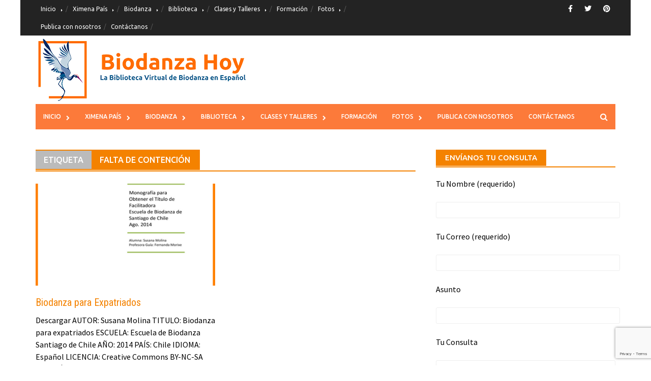

--- FILE ---
content_type: text/html; charset=UTF-8
request_url: https://biodanzahoy.cl/tag/falta-de-contencion/
body_size: 17842
content:
<!DOCTYPE html>
<html lang="es-CL">
<head>
<meta charset="UTF-8">
<meta name="viewport" content="width=device-width, initial-scale=1">
<link rel="profile" href="http://gmpg.org/xfn/11">
<link rel="pingback" href="https://biodanzahoy.cl/xmlrpc.php">
<title>Falta de contención &#8211; Biodanza Hoy</title>
<meta name='robots' content='max-image-preview:large' />
	<style>img:is([sizes="auto" i], [sizes^="auto," i]) { contain-intrinsic-size: 3000px 1500px }</style>
	<link rel='dns-prefetch' href='//fonts.googleapis.com' />
<link rel="alternate" type="application/rss+xml" title="Biodanza Hoy &raquo; Feed" href="https://biodanzahoy.cl/feed/" />
<link rel="alternate" type="application/rss+xml" title="Biodanza Hoy &raquo; Feed de comentarios" href="https://biodanzahoy.cl/comments/feed/" />
<link rel="alternate" type="application/rss+xml" title="Biodanza Hoy &raquo; Falta de contención Feed de etiquetas" href="https://biodanzahoy.cl/tag/falta-de-contencion/feed/" />
<script type="text/javascript">
/* <![CDATA[ */
window._wpemojiSettings = {"baseUrl":"https:\/\/s.w.org\/images\/core\/emoji\/16.0.1\/72x72\/","ext":".png","svgUrl":"https:\/\/s.w.org\/images\/core\/emoji\/16.0.1\/svg\/","svgExt":".svg","source":{"concatemoji":"https:\/\/biodanzahoy.cl\/wp-includes\/js\/wp-emoji-release.min.js?ver=6.8.3"}};
/*! This file is auto-generated */
!function(s,n){var o,i,e;function c(e){try{var t={supportTests:e,timestamp:(new Date).valueOf()};sessionStorage.setItem(o,JSON.stringify(t))}catch(e){}}function p(e,t,n){e.clearRect(0,0,e.canvas.width,e.canvas.height),e.fillText(t,0,0);var t=new Uint32Array(e.getImageData(0,0,e.canvas.width,e.canvas.height).data),a=(e.clearRect(0,0,e.canvas.width,e.canvas.height),e.fillText(n,0,0),new Uint32Array(e.getImageData(0,0,e.canvas.width,e.canvas.height).data));return t.every(function(e,t){return e===a[t]})}function u(e,t){e.clearRect(0,0,e.canvas.width,e.canvas.height),e.fillText(t,0,0);for(var n=e.getImageData(16,16,1,1),a=0;a<n.data.length;a++)if(0!==n.data[a])return!1;return!0}function f(e,t,n,a){switch(t){case"flag":return n(e,"\ud83c\udff3\ufe0f\u200d\u26a7\ufe0f","\ud83c\udff3\ufe0f\u200b\u26a7\ufe0f")?!1:!n(e,"\ud83c\udde8\ud83c\uddf6","\ud83c\udde8\u200b\ud83c\uddf6")&&!n(e,"\ud83c\udff4\udb40\udc67\udb40\udc62\udb40\udc65\udb40\udc6e\udb40\udc67\udb40\udc7f","\ud83c\udff4\u200b\udb40\udc67\u200b\udb40\udc62\u200b\udb40\udc65\u200b\udb40\udc6e\u200b\udb40\udc67\u200b\udb40\udc7f");case"emoji":return!a(e,"\ud83e\udedf")}return!1}function g(e,t,n,a){var r="undefined"!=typeof WorkerGlobalScope&&self instanceof WorkerGlobalScope?new OffscreenCanvas(300,150):s.createElement("canvas"),o=r.getContext("2d",{willReadFrequently:!0}),i=(o.textBaseline="top",o.font="600 32px Arial",{});return e.forEach(function(e){i[e]=t(o,e,n,a)}),i}function t(e){var t=s.createElement("script");t.src=e,t.defer=!0,s.head.appendChild(t)}"undefined"!=typeof Promise&&(o="wpEmojiSettingsSupports",i=["flag","emoji"],n.supports={everything:!0,everythingExceptFlag:!0},e=new Promise(function(e){s.addEventListener("DOMContentLoaded",e,{once:!0})}),new Promise(function(t){var n=function(){try{var e=JSON.parse(sessionStorage.getItem(o));if("object"==typeof e&&"number"==typeof e.timestamp&&(new Date).valueOf()<e.timestamp+604800&&"object"==typeof e.supportTests)return e.supportTests}catch(e){}return null}();if(!n){if("undefined"!=typeof Worker&&"undefined"!=typeof OffscreenCanvas&&"undefined"!=typeof URL&&URL.createObjectURL&&"undefined"!=typeof Blob)try{var e="postMessage("+g.toString()+"("+[JSON.stringify(i),f.toString(),p.toString(),u.toString()].join(",")+"));",a=new Blob([e],{type:"text/javascript"}),r=new Worker(URL.createObjectURL(a),{name:"wpTestEmojiSupports"});return void(r.onmessage=function(e){c(n=e.data),r.terminate(),t(n)})}catch(e){}c(n=g(i,f,p,u))}t(n)}).then(function(e){for(var t in e)n.supports[t]=e[t],n.supports.everything=n.supports.everything&&n.supports[t],"flag"!==t&&(n.supports.everythingExceptFlag=n.supports.everythingExceptFlag&&n.supports[t]);n.supports.everythingExceptFlag=n.supports.everythingExceptFlag&&!n.supports.flag,n.DOMReady=!1,n.readyCallback=function(){n.DOMReady=!0}}).then(function(){return e}).then(function(){var e;n.supports.everything||(n.readyCallback(),(e=n.source||{}).concatemoji?t(e.concatemoji):e.wpemoji&&e.twemoji&&(t(e.twemoji),t(e.wpemoji)))}))}((window,document),window._wpemojiSettings);
/* ]]> */
</script>
<link rel='stylesheet' id='twb-open-sans-css' href='https://fonts.googleapis.com/css?family=Open+Sans%3A300%2C400%2C500%2C600%2C700%2C800&#038;display=swap&#038;ver=6.8.3' type='text/css' media='all' />
<link rel='stylesheet' id='twbbwg-global-css' href='https://biodanzahoy.cl/wp-content/plugins/photo-gallery/booster/assets/css/global.css?ver=1.0.0' type='text/css' media='all' />
<style id='wp-emoji-styles-inline-css' type='text/css'>

	img.wp-smiley, img.emoji {
		display: inline !important;
		border: none !important;
		box-shadow: none !important;
		height: 1em !important;
		width: 1em !important;
		margin: 0 0.07em !important;
		vertical-align: -0.1em !important;
		background: none !important;
		padding: 0 !important;
	}
</style>
<link rel='stylesheet' id='wp-block-library-css' href='https://biodanzahoy.cl/wp-includes/css/dist/block-library/style.min.css?ver=6.8.3' type='text/css' media='all' />
<style id='classic-theme-styles-inline-css' type='text/css'>
/*! This file is auto-generated */
.wp-block-button__link{color:#fff;background-color:#32373c;border-radius:9999px;box-shadow:none;text-decoration:none;padding:calc(.667em + 2px) calc(1.333em + 2px);font-size:1.125em}.wp-block-file__button{background:#32373c;color:#fff;text-decoration:none}
</style>
<link rel='stylesheet' id='coblocks-frontend-css' href='https://biodanzahoy.cl/wp-content/plugins/coblocks/dist/style-coblocks-1.css?ver=3.1.16' type='text/css' media='all' />
<link rel='stylesheet' id='coblocks-extensions-css' href='https://biodanzahoy.cl/wp-content/plugins/coblocks/dist/style-coblocks-extensions.css?ver=3.1.16' type='text/css' media='all' />
<link rel='stylesheet' id='coblocks-animation-css' href='https://biodanzahoy.cl/wp-content/plugins/coblocks/dist/style-coblocks-animation.css?ver=2677611078ee87eb3b1c' type='text/css' media='all' />
<style id='global-styles-inline-css' type='text/css'>
:root{--wp--preset--aspect-ratio--square: 1;--wp--preset--aspect-ratio--4-3: 4/3;--wp--preset--aspect-ratio--3-4: 3/4;--wp--preset--aspect-ratio--3-2: 3/2;--wp--preset--aspect-ratio--2-3: 2/3;--wp--preset--aspect-ratio--16-9: 16/9;--wp--preset--aspect-ratio--9-16: 9/16;--wp--preset--color--black: #000000;--wp--preset--color--cyan-bluish-gray: #abb8c3;--wp--preset--color--white: #ffffff;--wp--preset--color--pale-pink: #f78da7;--wp--preset--color--vivid-red: #cf2e2e;--wp--preset--color--luminous-vivid-orange: #ff6900;--wp--preset--color--luminous-vivid-amber: #fcb900;--wp--preset--color--light-green-cyan: #7bdcb5;--wp--preset--color--vivid-green-cyan: #00d084;--wp--preset--color--pale-cyan-blue: #8ed1fc;--wp--preset--color--vivid-cyan-blue: #0693e3;--wp--preset--color--vivid-purple: #9b51e0;--wp--preset--gradient--vivid-cyan-blue-to-vivid-purple: linear-gradient(135deg,rgba(6,147,227,1) 0%,rgb(155,81,224) 100%);--wp--preset--gradient--light-green-cyan-to-vivid-green-cyan: linear-gradient(135deg,rgb(122,220,180) 0%,rgb(0,208,130) 100%);--wp--preset--gradient--luminous-vivid-amber-to-luminous-vivid-orange: linear-gradient(135deg,rgba(252,185,0,1) 0%,rgba(255,105,0,1) 100%);--wp--preset--gradient--luminous-vivid-orange-to-vivid-red: linear-gradient(135deg,rgba(255,105,0,1) 0%,rgb(207,46,46) 100%);--wp--preset--gradient--very-light-gray-to-cyan-bluish-gray: linear-gradient(135deg,rgb(238,238,238) 0%,rgb(169,184,195) 100%);--wp--preset--gradient--cool-to-warm-spectrum: linear-gradient(135deg,rgb(74,234,220) 0%,rgb(151,120,209) 20%,rgb(207,42,186) 40%,rgb(238,44,130) 60%,rgb(251,105,98) 80%,rgb(254,248,76) 100%);--wp--preset--gradient--blush-light-purple: linear-gradient(135deg,rgb(255,206,236) 0%,rgb(152,150,240) 100%);--wp--preset--gradient--blush-bordeaux: linear-gradient(135deg,rgb(254,205,165) 0%,rgb(254,45,45) 50%,rgb(107,0,62) 100%);--wp--preset--gradient--luminous-dusk: linear-gradient(135deg,rgb(255,203,112) 0%,rgb(199,81,192) 50%,rgb(65,88,208) 100%);--wp--preset--gradient--pale-ocean: linear-gradient(135deg,rgb(255,245,203) 0%,rgb(182,227,212) 50%,rgb(51,167,181) 100%);--wp--preset--gradient--electric-grass: linear-gradient(135deg,rgb(202,248,128) 0%,rgb(113,206,126) 100%);--wp--preset--gradient--midnight: linear-gradient(135deg,rgb(2,3,129) 0%,rgb(40,116,252) 100%);--wp--preset--font-size--small: 13px;--wp--preset--font-size--medium: 20px;--wp--preset--font-size--large: 36px;--wp--preset--font-size--x-large: 42px;--wp--preset--spacing--20: 0.44rem;--wp--preset--spacing--30: 0.67rem;--wp--preset--spacing--40: 1rem;--wp--preset--spacing--50: 1.5rem;--wp--preset--spacing--60: 2.25rem;--wp--preset--spacing--70: 3.38rem;--wp--preset--spacing--80: 5.06rem;--wp--preset--shadow--natural: 6px 6px 9px rgba(0, 0, 0, 0.2);--wp--preset--shadow--deep: 12px 12px 50px rgba(0, 0, 0, 0.4);--wp--preset--shadow--sharp: 6px 6px 0px rgba(0, 0, 0, 0.2);--wp--preset--shadow--outlined: 6px 6px 0px -3px rgba(255, 255, 255, 1), 6px 6px rgba(0, 0, 0, 1);--wp--preset--shadow--crisp: 6px 6px 0px rgba(0, 0, 0, 1);}:where(.is-layout-flex){gap: 0.5em;}:where(.is-layout-grid){gap: 0.5em;}body .is-layout-flex{display: flex;}.is-layout-flex{flex-wrap: wrap;align-items: center;}.is-layout-flex > :is(*, div){margin: 0;}body .is-layout-grid{display: grid;}.is-layout-grid > :is(*, div){margin: 0;}:where(.wp-block-columns.is-layout-flex){gap: 2em;}:where(.wp-block-columns.is-layout-grid){gap: 2em;}:where(.wp-block-post-template.is-layout-flex){gap: 1.25em;}:where(.wp-block-post-template.is-layout-grid){gap: 1.25em;}.has-black-color{color: var(--wp--preset--color--black) !important;}.has-cyan-bluish-gray-color{color: var(--wp--preset--color--cyan-bluish-gray) !important;}.has-white-color{color: var(--wp--preset--color--white) !important;}.has-pale-pink-color{color: var(--wp--preset--color--pale-pink) !important;}.has-vivid-red-color{color: var(--wp--preset--color--vivid-red) !important;}.has-luminous-vivid-orange-color{color: var(--wp--preset--color--luminous-vivid-orange) !important;}.has-luminous-vivid-amber-color{color: var(--wp--preset--color--luminous-vivid-amber) !important;}.has-light-green-cyan-color{color: var(--wp--preset--color--light-green-cyan) !important;}.has-vivid-green-cyan-color{color: var(--wp--preset--color--vivid-green-cyan) !important;}.has-pale-cyan-blue-color{color: var(--wp--preset--color--pale-cyan-blue) !important;}.has-vivid-cyan-blue-color{color: var(--wp--preset--color--vivid-cyan-blue) !important;}.has-vivid-purple-color{color: var(--wp--preset--color--vivid-purple) !important;}.has-black-background-color{background-color: var(--wp--preset--color--black) !important;}.has-cyan-bluish-gray-background-color{background-color: var(--wp--preset--color--cyan-bluish-gray) !important;}.has-white-background-color{background-color: var(--wp--preset--color--white) !important;}.has-pale-pink-background-color{background-color: var(--wp--preset--color--pale-pink) !important;}.has-vivid-red-background-color{background-color: var(--wp--preset--color--vivid-red) !important;}.has-luminous-vivid-orange-background-color{background-color: var(--wp--preset--color--luminous-vivid-orange) !important;}.has-luminous-vivid-amber-background-color{background-color: var(--wp--preset--color--luminous-vivid-amber) !important;}.has-light-green-cyan-background-color{background-color: var(--wp--preset--color--light-green-cyan) !important;}.has-vivid-green-cyan-background-color{background-color: var(--wp--preset--color--vivid-green-cyan) !important;}.has-pale-cyan-blue-background-color{background-color: var(--wp--preset--color--pale-cyan-blue) !important;}.has-vivid-cyan-blue-background-color{background-color: var(--wp--preset--color--vivid-cyan-blue) !important;}.has-vivid-purple-background-color{background-color: var(--wp--preset--color--vivid-purple) !important;}.has-black-border-color{border-color: var(--wp--preset--color--black) !important;}.has-cyan-bluish-gray-border-color{border-color: var(--wp--preset--color--cyan-bluish-gray) !important;}.has-white-border-color{border-color: var(--wp--preset--color--white) !important;}.has-pale-pink-border-color{border-color: var(--wp--preset--color--pale-pink) !important;}.has-vivid-red-border-color{border-color: var(--wp--preset--color--vivid-red) !important;}.has-luminous-vivid-orange-border-color{border-color: var(--wp--preset--color--luminous-vivid-orange) !important;}.has-luminous-vivid-amber-border-color{border-color: var(--wp--preset--color--luminous-vivid-amber) !important;}.has-light-green-cyan-border-color{border-color: var(--wp--preset--color--light-green-cyan) !important;}.has-vivid-green-cyan-border-color{border-color: var(--wp--preset--color--vivid-green-cyan) !important;}.has-pale-cyan-blue-border-color{border-color: var(--wp--preset--color--pale-cyan-blue) !important;}.has-vivid-cyan-blue-border-color{border-color: var(--wp--preset--color--vivid-cyan-blue) !important;}.has-vivid-purple-border-color{border-color: var(--wp--preset--color--vivid-purple) !important;}.has-vivid-cyan-blue-to-vivid-purple-gradient-background{background: var(--wp--preset--gradient--vivid-cyan-blue-to-vivid-purple) !important;}.has-light-green-cyan-to-vivid-green-cyan-gradient-background{background: var(--wp--preset--gradient--light-green-cyan-to-vivid-green-cyan) !important;}.has-luminous-vivid-amber-to-luminous-vivid-orange-gradient-background{background: var(--wp--preset--gradient--luminous-vivid-amber-to-luminous-vivid-orange) !important;}.has-luminous-vivid-orange-to-vivid-red-gradient-background{background: var(--wp--preset--gradient--luminous-vivid-orange-to-vivid-red) !important;}.has-very-light-gray-to-cyan-bluish-gray-gradient-background{background: var(--wp--preset--gradient--very-light-gray-to-cyan-bluish-gray) !important;}.has-cool-to-warm-spectrum-gradient-background{background: var(--wp--preset--gradient--cool-to-warm-spectrum) !important;}.has-blush-light-purple-gradient-background{background: var(--wp--preset--gradient--blush-light-purple) !important;}.has-blush-bordeaux-gradient-background{background: var(--wp--preset--gradient--blush-bordeaux) !important;}.has-luminous-dusk-gradient-background{background: var(--wp--preset--gradient--luminous-dusk) !important;}.has-pale-ocean-gradient-background{background: var(--wp--preset--gradient--pale-ocean) !important;}.has-electric-grass-gradient-background{background: var(--wp--preset--gradient--electric-grass) !important;}.has-midnight-gradient-background{background: var(--wp--preset--gradient--midnight) !important;}.has-small-font-size{font-size: var(--wp--preset--font-size--small) !important;}.has-medium-font-size{font-size: var(--wp--preset--font-size--medium) !important;}.has-large-font-size{font-size: var(--wp--preset--font-size--large) !important;}.has-x-large-font-size{font-size: var(--wp--preset--font-size--x-large) !important;}
:where(.wp-block-post-template.is-layout-flex){gap: 1.25em;}:where(.wp-block-post-template.is-layout-grid){gap: 1.25em;}
:where(.wp-block-columns.is-layout-flex){gap: 2em;}:where(.wp-block-columns.is-layout-grid){gap: 2em;}
:root :where(.wp-block-pullquote){font-size: 1.5em;line-height: 1.6;}
</style>
<link rel='stylesheet' id='avatar-manager-css' href='https://biodanzahoy.cl/wp-content/plugins/avatar-manager/assets/css/avatar-manager.min.css?ver=1.2.1' type='text/css' media='all' />
<link rel='stylesheet' id='contact-form-7-css' href='https://biodanzahoy.cl/wp-content/plugins/contact-form-7/includes/css/styles.css?ver=6.1.4' type='text/css' media='all' />
<link rel='stylesheet' id='fvp-frontend-css' href='https://biodanzahoy.cl/wp-content/plugins/featured-video-plus/styles/frontend.css?ver=2.3.3' type='text/css' media='all' />
<link rel='stylesheet' id='bwg_fonts-css' href='https://biodanzahoy.cl/wp-content/plugins/photo-gallery/css/bwg-fonts/fonts.css?ver=0.0.1' type='text/css' media='all' />
<link rel='stylesheet' id='sumoselect-css' href='https://biodanzahoy.cl/wp-content/plugins/photo-gallery/css/sumoselect.min.css?ver=3.4.6' type='text/css' media='all' />
<link rel='stylesheet' id='mCustomScrollbar-css' href='https://biodanzahoy.cl/wp-content/plugins/photo-gallery/css/jquery.mCustomScrollbar.min.css?ver=3.1.5' type='text/css' media='all' />
<link rel='stylesheet' id='bwg_frontend-css' href='https://biodanzahoy.cl/wp-content/plugins/photo-gallery/css/styles.min.css?ver=1.8.37' type='text/css' media='all' />
<link rel='stylesheet' id='woocommerce-layout-css' href='https://biodanzahoy.cl/wp-content/plugins/woocommerce/assets/css/woocommerce-layout.css?ver=10.4.3' type='text/css' media='all' />
<link rel='stylesheet' id='woocommerce-smallscreen-css' href='https://biodanzahoy.cl/wp-content/plugins/woocommerce/assets/css/woocommerce-smallscreen.css?ver=10.4.3' type='text/css' media='only screen and (max-width: 768px)' />
<link rel='stylesheet' id='woocommerce-general-css' href='https://biodanzahoy.cl/wp-content/plugins/woocommerce/assets/css/woocommerce.css?ver=10.4.3' type='text/css' media='all' />
<style id='woocommerce-inline-inline-css' type='text/css'>
.woocommerce form .form-row .required { visibility: visible; }
</style>
<link rel='stylesheet' id='wp-components-css' href='https://biodanzahoy.cl/wp-includes/css/dist/components/style.min.css?ver=6.8.3' type='text/css' media='all' />
<link rel='stylesheet' id='godaddy-styles-css' href='https://biodanzahoy.cl/wp-content/mu-plugins/vendor/wpex/godaddy-launch/includes/Dependencies/GoDaddy/Styles/build/latest.css?ver=2.0.2' type='text/css' media='all' />
<link rel='stylesheet' id='font-awesome-css' href='https://biodanzahoy.cl/wp-content/themes/awaken-pro/css/font-awesome.min.css?ver=4.1.0' type='text/css' media='all' />
<link rel='stylesheet' id='bootstrap.css-css' href='https://biodanzahoy.cl/wp-content/themes/awaken-pro/css/bootstrap.min.css?ver=all' type='text/css' media='all' />
<link rel='stylesheet' id='awaken-style-css' href='https://biodanzahoy.cl/wp-content/themes/awaken-pro/style.css?ver=6.8.3' type='text/css' media='all' />
<link rel='stylesheet' id='awaken-pro-fonts-css' href='//fonts.googleapis.com/css?family=Ubuntu%3Aregular%2Citalic%2C700%2C500|Roboto+Condensed%3Aregular%2Citalic%2C700|Source+Sans+Pro%3Aregular%2Citalic%2C700%26subset%3Dlatin%2Clatin' type='text/css' media='screen' />
<link rel='stylesheet' id='add-flex-css-css' href='https://biodanzahoy.cl/wp-content/themes/awaken-pro/css/flexslider.css?ver=6.8.3' type='text/css' media='screen' />
<link rel='stylesheet' id='js_composer_front-css' href='https://biodanzahoy.cl/wp-content/plugins/js_composer/assets/css/js_composer.min.css?ver=6.9.0' type='text/css' media='all' />
<script type="text/javascript" src="https://biodanzahoy.cl/wp-includes/js/jquery/jquery.min.js?ver=3.7.1" id="jquery-core-js"></script>
<script type="text/javascript" src="https://biodanzahoy.cl/wp-includes/js/jquery/jquery-migrate.min.js?ver=3.4.1" id="jquery-migrate-js"></script>
<script type="text/javascript" src="https://biodanzahoy.cl/wp-content/plugins/photo-gallery/booster/assets/js/circle-progress.js?ver=1.2.2" id="twbbwg-circle-js"></script>
<script type="text/javascript" id="twbbwg-global-js-extra">
/* <![CDATA[ */
var twb = {"nonce":"30b8272a30","ajax_url":"https:\/\/biodanzahoy.cl\/wp-admin\/admin-ajax.php","plugin_url":"https:\/\/biodanzahoy.cl\/wp-content\/plugins\/photo-gallery\/booster","href":"https:\/\/biodanzahoy.cl\/wp-admin\/admin.php?page=twbbwg_photo-gallery"};
var twb = {"nonce":"30b8272a30","ajax_url":"https:\/\/biodanzahoy.cl\/wp-admin\/admin-ajax.php","plugin_url":"https:\/\/biodanzahoy.cl\/wp-content\/plugins\/photo-gallery\/booster","href":"https:\/\/biodanzahoy.cl\/wp-admin\/admin.php?page=twbbwg_photo-gallery"};
/* ]]> */
</script>
<script type="text/javascript" src="https://biodanzahoy.cl/wp-content/plugins/photo-gallery/booster/assets/js/global.js?ver=1.0.0" id="twbbwg-global-js"></script>
<script type="text/javascript" src="https://biodanzahoy.cl/wp-content/plugins/avatar-manager/assets/js/avatar-manager.min.js?ver=1.2.1" id="avatar-manager-js"></script>
<script type="text/javascript" src="https://biodanzahoy.cl/wp-content/plugins/featured-video-plus/js/jquery.fitvids.min.js?ver=master-2015-08" id="jquery.fitvids-js"></script>
<script type="text/javascript" id="fvp-frontend-js-extra">
/* <![CDATA[ */
var fvpdata = {"ajaxurl":"https:\/\/biodanzahoy.cl\/wp-admin\/admin-ajax.php","nonce":"b1ecdcdbda","fitvids":"1","dynamic":"","overlay":"","opacity":"0.75","color":"b","width":"640"};
/* ]]> */
</script>
<script type="text/javascript" src="https://biodanzahoy.cl/wp-content/plugins/featured-video-plus/js/frontend.min.js?ver=2.3.3" id="fvp-frontend-js"></script>
<script type="text/javascript" src="https://biodanzahoy.cl/wp-content/plugins/photo-gallery/js/jquery.sumoselect.min.js?ver=3.4.6" id="sumoselect-js"></script>
<script type="text/javascript" src="https://biodanzahoy.cl/wp-content/plugins/photo-gallery/js/tocca.min.js?ver=2.0.9" id="bwg_mobile-js"></script>
<script type="text/javascript" src="https://biodanzahoy.cl/wp-content/plugins/photo-gallery/js/jquery.mCustomScrollbar.concat.min.js?ver=3.1.5" id="mCustomScrollbar-js"></script>
<script type="text/javascript" src="https://biodanzahoy.cl/wp-content/plugins/photo-gallery/js/jquery.fullscreen.min.js?ver=0.6.0" id="jquery-fullscreen-js"></script>
<script type="text/javascript" id="bwg_frontend-js-extra">
/* <![CDATA[ */
var bwg_objectsL10n = {"bwg_field_required":"este campo es obligatorio.","bwg_mail_validation":"Esta no es una direcci\u00f3n de correo electr\u00f3nico v\u00e1lida.","bwg_search_result":"No hay im\u00e1genes que coincidan con tu b\u00fasqueda.","bwg_select_tag":"Seleccionar la etiqueta","bwg_order_by":"Ordenar por","bwg_search":"Buscar","bwg_show_ecommerce":"Mostrar el comercio electr\u00f3nico","bwg_hide_ecommerce":"Ocultar el comercio electr\u00f3nico","bwg_show_comments":"Restaurar","bwg_hide_comments":"Ocultar comentarios","bwg_restore":"Restaurar","bwg_maximize":"Maximizar","bwg_fullscreen":"Pantalla completa","bwg_exit_fullscreen":"Salir de pantalla completa","bwg_search_tag":"BUSCAR...","bwg_tag_no_match":"No se han encontrado etiquetas","bwg_all_tags_selected":"Todas las etiquetas seleccionadas","bwg_tags_selected":"etiqueta seleccionada","play":"Reproducir","pause":"Pausa","is_pro":"","bwg_play":"Reproducir","bwg_pause":"Pausa","bwg_hide_info":"Anterior informaci\u00f3n","bwg_show_info":"Mostrar info","bwg_hide_rating":"Ocultar las valoraciones","bwg_show_rating":"Mostrar la valoraci\u00f3n","ok":"Aceptar","cancel":"Cancelar","select_all":"Seleccionar todo","lazy_load":"0","lazy_loader":"https:\/\/biodanzahoy.cl\/wp-content\/plugins\/photo-gallery\/images\/ajax_loader.png","front_ajax":"0","bwg_tag_see_all":"Ver todas las etiquetas","bwg_tag_see_less":"Ver menos etiquetas"};
/* ]]> */
</script>
<script type="text/javascript" src="https://biodanzahoy.cl/wp-content/plugins/photo-gallery/js/scripts.min.js?ver=1.8.37" id="bwg_frontend-js"></script>
<script type="text/javascript" src="https://biodanzahoy.cl/wp-content/plugins/woocommerce/assets/js/jquery-blockui/jquery.blockUI.min.js?ver=2.7.0-wc.10.4.3" id="wc-jquery-blockui-js" data-wp-strategy="defer"></script>
<script type="text/javascript" id="wc-add-to-cart-js-extra">
/* <![CDATA[ */
var wc_add_to_cart_params = {"ajax_url":"\/wp-admin\/admin-ajax.php","wc_ajax_url":"\/?wc-ajax=%%endpoint%%","i18n_view_cart":"Ver carrito","cart_url":"https:\/\/biodanzahoy.cl\/pago-para-publicar\/","is_cart":"","cart_redirect_after_add":"no"};
/* ]]> */
</script>
<script type="text/javascript" src="https://biodanzahoy.cl/wp-content/plugins/woocommerce/assets/js/frontend/add-to-cart.min.js?ver=10.4.3" id="wc-add-to-cart-js" data-wp-strategy="defer"></script>
<script type="text/javascript" src="https://biodanzahoy.cl/wp-content/plugins/woocommerce/assets/js/js-cookie/js.cookie.min.js?ver=2.1.4-wc.10.4.3" id="wc-js-cookie-js" defer="defer" data-wp-strategy="defer"></script>
<script type="text/javascript" id="woocommerce-js-extra">
/* <![CDATA[ */
var woocommerce_params = {"ajax_url":"\/wp-admin\/admin-ajax.php","wc_ajax_url":"\/?wc-ajax=%%endpoint%%","i18n_password_show":"Mostrar contrase\u00f1a","i18n_password_hide":"Ocultar contrase\u00f1a"};
/* ]]> */
</script>
<script type="text/javascript" src="https://biodanzahoy.cl/wp-content/plugins/woocommerce/assets/js/frontend/woocommerce.min.js?ver=10.4.3" id="woocommerce-js" defer="defer" data-wp-strategy="defer"></script>
<script type="text/javascript" src="https://biodanzahoy.cl/wp-content/plugins/js_composer/assets/js/vendors/woocommerce-add-to-cart.js?ver=6.9.0" id="vc_woocommerce-add-to-cart-js-js"></script>
<script type="text/javascript" src="https://biodanzahoy.cl/wp-content/themes/awaken-pro/js/scripts.js?ver=6.8.3" id="awaken-scripts-js"></script>
<script type="text/javascript" src="https://biodanzahoy.cl/wp-content/themes/awaken-pro/js/ajax-scripts.js?ver=6.8.3" id="ajax-scripts-js"></script>
<script type="text/javascript" src="https://biodanzahoy.cl/wp-content/themes/awaken-pro/js/respond.min.js?ver=6.8.3" id="respond-js"></script>
<link rel="https://api.w.org/" href="https://biodanzahoy.cl/wp-json/" /><link rel="alternate" title="JSON" type="application/json" href="https://biodanzahoy.cl/wp-json/wp/v2/tags/306" /><link rel="EditURI" type="application/rsd+xml" title="RSD" href="https://biodanzahoy.cl/xmlrpc.php?rsd" />
<meta name="generator" content="WordPress 6.8.3" />
<meta name="generator" content="WooCommerce 10.4.3" />

	<style type="text/css">
	
	body { color: #000000; font-family: "Source Sans Pro"; font-size: 16px; line-height: 24px; } .awaken-boxed .site { background-color: #fff; } /*@media (min-width: 1200px) { .awaken-boxed .container { width: 1160px; } }*/ button, input, select, textarea { font-family: "Source Sans Pro"; } a { color: #f48200; } .site-title, .top-navigation, .main-navigation, .main-widget-area .widget-title, .awt-title, #awt-widget, .footer-widget-area .awt-title, .footer-widget-title, .page-entry-title, .archive-page-title, .search-page-title { font-family: "Ubuntu"; } .genpost-entry-meta, .single-entry-meta, .genpost-entry-footer { font-family: "Source Sans Pro"; } .site-description { font-family: "Source Sans Pro"; }.post-navigation a:hover { color: #f48200; } .main-widget-area ul li a:hover { color: #f48200; } .ams-title a:hover { color: #f48200; } .site-footer a:hover { color: #f48200; } .site-title a { color: #f48200; } .genpost-entry-title a:hover { color: #f48200; } .genpost-entry-meta a:hover, .single-entry-meta a:hover, .genpost-entry-footer a:hover { color: #f48200; } .moretag:hover { color: #f48200; } .comment-author .fn, .comment-author .url, .comment-reply-link, .comment-reply-login { color: #f48200; } .main-widget-area a:hover{ color: #f48200; } .authorlla:hover{ color: #f48200; } .awt-nav a:hover{ color: #f48200; } button, input[type="button"], input[type="reset"], input[type="submit"] { background: #f48200; } .awaken-slider-title:hover, .afp-title a:hover { color: #f48200; } #awt-nav a:hover { color: #f48200; } .bd h4 { color: #f48200; } #block-loader { color: #f48200; } .main-navigation a:hover { background: #f48200; } .main-navigation li.current-menu-item { background-color: #f48200; } .page-numbers a:hover { background: #f48200; } .page-numbers .current { background: #f48200; } #awaken-search-form input[type="submit"] { background-color: #f48200; } .responsive-mainnav li a:hover, .responsive-topnav li a:hover { background: #f48200; } .main-widget-area .widget-title { background: #f48200; } .afp:hover .afp-title { color: #f48200; } #awt-widget > li:active { background: #f48200; } #awaken-tags a:hover { background: #f48200; } .page-entry-title, .archive-page-title, .search-page-title { background: #f48200; } .awt-title { background: #f48200; } #awt-widget > li.active > a, .nav-tabs > li.active > a:hover, #awt-widget > li.active > a:focus { background: #f48200; } .awaken-category-list a:hover, .awaken-tag-list a:hover { background: #f48200; } blockquote { border-left: 2px solid #f48200; } .awt-container { border-bottom: 2px solid #f48200; } #awt-widget { border-bottom: 2px solid #f48200; } .widget-title-container { border-bottom: 2px solid #f48200; } .page-entry-header, .archive-page-header, .search-page-header { border-bottom: 2px solid #f48200; }.site-header { background-color: #ffffff; }.genpost-entry-title a { color: #f48200; } .single-entry-title { color: #f48200; } h1, h2, h3, h4, h5, h6 { color: #f48200; font-family: "Roboto Condensed"; } .single-entry-title, .awaken-slider-title, .afp-title { font-family: "Roboto Condensed"; }.genpost-entry-meta a, .single-entry-meta a, .genpost-entry-footer a, .genpost-entry-meta, .single-entry-meta, .genpost-entry-footer { color: #9f9f9f; }.main-navigation { background-color: #fc7a3a; } .main-navigation a, .main-navigation .menu-item-has-children > a:after, .main-navigation .page_item_has_children > a:after, .awaken-search-button-icon { color: #ffffff; } .main-navigation a:hover, .main-navigation .menu-item-has-children:hover > a:after, .main-navigation .page_item_has_children:hover > a:after, .awaken-search-button-icon:hover { color: #ffffff; } .main-navigation a:hover { background-color: #fcbb41; } .main-navigation li.current-menu-item { background-color: #fcbb41; } .main-navigation ul ul a { color: #ffffff; } .main-navigation ul ul a:hover { color: #ffffff; } .main-navigation ul ul { background-color: #fc7a3a; } .main-navigation ul ul a:hover { background-color: #fc7a3a; } .top-nav { background-color: #232323; } .asocial-icon a, .top-navigation a, .top-navigation .menu-item-has-children > a:after, .top-navigation .page_item_has_children > a:after, .awaken-search-button-icon { color: #ffffff; } .top-navigation a:hover, .top-navigation .menu-item-has-children:hover > a:after, .top-navigation .page_item_has_children:hover > a:after, .awaken-search-button-icon:hover { color: #ffffff; } .top-navigation ul ul a { color: #cccccc; } .top-navigation ul ul a:hover { color: #ffffff; } .top-navigation ul ul { background-color: #333333; } .top-navigation ul ul a:hover { background-color: #222222; }.site-footer { background-color: #242424; color: #bbbbbb; } .site-footer .ams-meta { color: #bbbbbb; } .footer-widget-area .awt-title, .footer-widget-title, .footer-widget-area #awt-nav a { color: #f5f5f5; } .site-footer a { color: #cccccc; } .site-footer a:hover, .footer-widget-area #awt-nav a:hover { color: #fa5742; } .footer-site-info { background-color: #171717; color: #bbbbbb; } .footer-site-info a { color: #bbbbbb; } .footer-site-info a:hover { color: #fa5742; }	</style>
<style>.entry-meta .tag-links {

    display: none;

}

.entry-meta .categories-links-index {

    display: none;

}</style><link rel="shortcut icon" href="https://biodanzahoy.cl/wp-content/uploads/2016/09/favicon_BiodanzaHoy_512px.png" type="image/x-icon" />	<noscript><style>.woocommerce-product-gallery{ opacity: 1 !important; }</style></noscript>
	<meta name="generator" content="Powered by WPBakery Page Builder - drag and drop page builder for WordPress."/>
<!-- Google Tag Manager -->
<script>(function(w,d,s,l,i){w[l]=w[l]||[];w[l].push({'gtm.start':
new Date().getTime(),event:'gtm.js'});var f=d.getElementsByTagName(s)[0],
j=d.createElement(s),dl=l!='dataLayer'?'&l='+l:'';j.async=true;j.src=
'https://www.googletagmanager.com/gtm.js?id='+i+dl;f.parentNode.insertBefore(j,f);
})(window,document,'script','dataLayer','GTM-NFW6GNGD');</script>
<!-- End Google Tag Manager --><link rel="icon" href="https://biodanzahoy.cl/wp-content/uploads/2016/09/cropped-favicon_BiodanzaHoy_512px-32x32.png" sizes="32x32" />
<link rel="icon" href="https://biodanzahoy.cl/wp-content/uploads/2016/09/cropped-favicon_BiodanzaHoy_512px-192x192.png" sizes="192x192" />
<link rel="apple-touch-icon" href="https://biodanzahoy.cl/wp-content/uploads/2016/09/cropped-favicon_BiodanzaHoy_512px-180x180.png" />
<meta name="msapplication-TileImage" content="https://biodanzahoy.cl/wp-content/uploads/2016/09/cropped-favicon_BiodanzaHoy_512px-270x270.png" />
<noscript><style> .wpb_animate_when_almost_visible { opacity: 1; }</style></noscript></head>

<body class="archive tag tag-falta-de-contencion tag-306 wp-theme-awaken-pro theme-awaken-pro woocommerce-no-js awaken-boxed  wpb-js-composer js-comp-ver-6.9.0 vc_responsive modula-best-grid-gallery">
<div id="page" class="hfeed site">
	<a class="skip-link screen-reader-text" href="#content">Skip to content</a>
	<header id="masthead" class="site-header" role="banner">
			
			<div class="top-nav">
				<div class="container">
					<div class="row">
			            						<div class="col-xs-12 col-sm-12 col-md-8 ">
							<nav id="top-navigation" class="top-navigation" role="navigation">
								<div class="menu-biodanzahoy-container"><ul id="menu-biodanzahoy" class="menu"><li id="menu-item-166" class="menu-item menu-item-type-post_type menu-item-object-page menu-item-home menu-item-has-children menu-item-166"><a href="https://biodanzahoy.cl/">Inicio</a>
<ul class="sub-menu">
	<li id="menu-item-1783" class="menu-item menu-item-type-taxonomy menu-item-object-category menu-item-has-children menu-item-1783"><a href="https://biodanzahoy.cl/category/editorial/">Editorial</a>
	<ul class="sub-menu">
		<li id="menu-item-1935" class="menu-item menu-item-type-post_type menu-item-object-post menu-item-1935"><a href="https://biodanzahoy.cl/featured/tareas-para-el-futuro-del-aqui-y-el-ahora/">Tareas para el Futuro del Aquí y el Ahora</a></li>
		<li id="menu-item-1846" class="menu-item menu-item-type-post_type menu-item-object-post menu-item-1846"><a href="https://biodanzahoy.cl/editorial/no-hay-movimiento-sin-movimiento/">No hay Movimiento sin Movimiento</a></li>
		<li id="menu-item-1784" class="menu-item menu-item-type-post_type menu-item-object-post menu-item-1784"><a href="https://biodanzahoy.cl/editorial/bioresiliencia-cruces-y-relecturas-para-iluminar-nuestra-practica/">Bioresiliencia, cruces y relecturas para iluminar nuestra práctica</a></li>
		<li id="menu-item-1847" class="menu-item menu-item-type-post_type menu-item-object-post menu-item-1847"><a href="https://biodanzahoy.cl/sin-categoria/brisas_frescas_que_danzan_el_mar_caribe/">Brisas frescas que danzan el Mar Caribe: Biovivencial, revista venezolana de Biodanza.</a></li>
		<li id="menu-item-1848" class="menu-item menu-item-type-post_type menu-item-object-post menu-item-1848"><a href="https://biodanzahoy.cl/monografias/lo-imposible-puede-suceder-historia-de-la-primera-escuela-de-biodanza-en-cuba/">Lo imposible puede suceder : historia de la primera Escuela de Biodanza en Cuba</a></li>
	</ul>
</li>
</ul>
</li>
<li id="menu-item-167" class="menu-item menu-item-type-post_type menu-item-object-page menu-item-has-children menu-item-167"><a href="https://biodanzahoy.cl/ximena-pais/">Ximena País</a>
<ul class="sub-menu">
	<li id="menu-item-965" class="menu-item menu-item-type-post_type menu-item-object-page menu-item-965"><a href="https://biodanzahoy.cl/como-nos-financiamos/">Cómo nos financiamos</a></li>
</ul>
</li>
<li id="menu-item-1140" class="menu-item menu-item-type-custom menu-item-object-custom menu-item-has-children menu-item-1140"><a href="https://biodanzahoy.cl/biodanza/que-es-biodanza-2/">Biodanza</a>
<ul class="sub-menu">
	<li id="menu-item-173" class="menu-item menu-item-type-post_type menu-item-object-page menu-item-173"><a href="https://biodanzahoy.cl/biodanza/que-es-biodanza-2/">¿Qué es Biodanza?</a></li>
	<li id="menu-item-174" class="menu-item menu-item-type-post_type menu-item-object-page menu-item-174"><a href="https://biodanzahoy.cl/biodanza/quien-es-rolando-toro/">¿Quién es Rolando Toro?</a></li>
	<li id="menu-item-175" class="menu-item menu-item-type-post_type menu-item-object-page menu-item-175"><a href="https://biodanzahoy.cl/biodanza/principio-biocentrico/">Principio Biocéntrico</a></li>
	<li id="menu-item-176" class="menu-item menu-item-type-post_type menu-item-object-page menu-item-176"><a href="https://biodanzahoy.cl/biodanza/la-vivencia/">La Vivencia</a></li>
	<li id="menu-item-177" class="menu-item menu-item-type-post_type menu-item-object-page menu-item-177"><a href="https://biodanzahoy.cl/biodanza/inconsciente-numinoso/">Inconsciente Numinoso</a></li>
	<li id="menu-item-178" class="menu-item menu-item-type-post_type menu-item-object-page menu-item-178"><a href="https://biodanzahoy.cl/biodanza/como-es-una-sesion-de-biodanza/">Cómo es una sesión de Biodanza</a></li>
	<li id="menu-item-624" class="menu-item menu-item-type-post_type menu-item-object-page menu-item-624"><a href="https://biodanzahoy.cl/biodanza/bibliografia-de-rolando-toro/">Bibliografía de Rolando Toro</a></li>
	<li id="menu-item-988" class="menu-item menu-item-type-post_type menu-item-object-page menu-item-988"><a href="https://biodanzahoy.cl/otros-libros-sobre-biodanza/">Otros Libros Relacionados</a></li>
</ul>
</li>
<li id="menu-item-170" class="menu-item menu-item-type-post_type menu-item-object-page menu-item-has-children menu-item-170"><a href="https://biodanzahoy.cl/biblioteca/">Biblioteca</a>
<ul class="sub-menu">
	<li id="menu-item-180" class="menu-item menu-item-type-post_type menu-item-object-page menu-item-has-children menu-item-180"><a href="https://biodanzahoy.cl/biblioteca/monografias/">Monografías</a>
	<ul class="sub-menu">
		<li id="menu-item-225" class="menu-item menu-item-type-post_type menu-item-object-page menu-item-has-children menu-item-225"><a href="https://biodanzahoy.cl/biblioteca/monografias/pais/">País</a>
		<ul class="sub-menu">
			<li id="menu-item-241" class="menu-item menu-item-type-post_type menu-item-object-post menu-item-241"><a href="https://biodanzahoy.cl/monografias/argentina/argentina-2/">Argentina</a></li>
			<li id="menu-item-264" class="menu-item menu-item-type-post_type menu-item-object-post menu-item-264"><a href="https://biodanzahoy.cl/sin-categoria/brasil-2/">Brasil</a></li>
			<li id="menu-item-265" class="menu-item menu-item-type-post_type menu-item-object-post menu-item-265"><a href="https://biodanzahoy.cl/sin-categoria/chile-2/">Chile</a></li>
			<li id="menu-item-1287" class="menu-item menu-item-type-post_type menu-item-object-post menu-item-1287"><a href="https://biodanzahoy.cl/sin-categoria/cuba/">Cuba</a></li>
			<li id="menu-item-263" class="menu-item menu-item-type-post_type menu-item-object-post menu-item-263"><a href="https://biodanzahoy.cl/sin-categoria/mexico-2/">México</a></li>
			<li id="menu-item-3862" class="menu-item menu-item-type-post_type menu-item-object-post menu-item-3862"><a href="https://biodanzahoy.cl/sin-categoria/uruguay/">Uruguay</a></li>
			<li id="menu-item-3335" class="menu-item menu-item-type-post_type menu-item-object-post menu-item-3335"><a href="https://biodanzahoy.cl/sin-categoria/venezuela/">Venezuela</a></li>
		</ul>
</li>
		<li id="menu-item-220" class="menu-item menu-item-type-post_type menu-item-object-page menu-item-220"><a href="https://biodanzahoy.cl/biblioteca/monografias/temas/">Temas</a></li>
	</ul>
</li>
	<li id="menu-item-181" class="menu-item menu-item-type-post_type menu-item-object-page menu-item-has-children menu-item-181"><a href="https://biodanzahoy.cl/biblioteca/revistas-electronicas/">Revistas Electrónicas</a>
	<ul class="sub-menu">
		<li id="menu-item-1673" class="menu-item menu-item-type-post_type menu-item-object-post menu-item-1673"><a href="https://biodanzahoy.cl/revistas-electronicas/biovivencial-revista-electronica-en-biodanza-y-ciencias-humanisticas-2/">Biovivencial : revista electrónica en Biodanza y Ciencias Humanísticas</a></li>
		<li id="menu-item-4985" class="menu-item menu-item-type-post_type menu-item-object-post menu-item-4985"><a href="https://biodanzahoy.cl/revistas-electronicas/cadernos-de-biodanca/">Cadernos de Biodança</a></li>
		<li id="menu-item-1137" class="menu-item menu-item-type-post_type menu-item-object-post menu-item-1137"><a href="https://biodanzahoy.cl/revistas-electronicas/pensamiento-biocentrico/">Pensamento Biocêntrico</a></li>
		<li id="menu-item-1138" class="menu-item menu-item-type-post_type menu-item-object-post menu-item-1138"><a href="https://biodanzahoy.cl/revistas-electronicas/revista-argentina-de-biodanza/">Revista Argentina de Biodanza</a></li>
		<li id="menu-item-4254" class="menu-item menu-item-type-post_type menu-item-object-post menu-item-4254"><a href="https://biodanzahoy.cl/sin-categoria/revista-bio-bio-danza/">Revista Bio-Bío Danza</a></li>
		<li id="menu-item-2044" class="menu-item menu-item-type-post_type menu-item-object-post menu-item-2044"><a href="https://biodanzahoy.cl/revistas-electronicas/revista-de-biodanza/">Revista de Biodanza</a></li>
	</ul>
</li>
	<li id="menu-item-182" class="menu-item menu-item-type-post_type menu-item-object-page menu-item-has-children menu-item-182"><a href="https://biodanzahoy.cl/biblioteca/aportes-a-la-biodanza/">Aportes a la Biodanza</a>
	<ul class="sub-menu">
		<li id="menu-item-3759" class="menu-item menu-item-type-post_type menu-item-object-page menu-item-has-children menu-item-3759"><a href="https://biodanzahoy.cl/articulos/">Artículos</a>
		<ul class="sub-menu">
			<li id="menu-item-3473" class="menu-item menu-item-type-post_type menu-item-object-post menu-item-3473"><a href="https://biodanzahoy.cl/aportes/covid-19-guerra-trama-y-principio-biocentrico/">COVID 19: Guerra, trama y principio biocéntrico</a></li>
			<li id="menu-item-3755" class="menu-item menu-item-type-post_type menu-item-object-post menu-item-3755"><a href="https://biodanzahoy.cl/aportes/porque-la-musica-si-nos-puede-salvar/">Porque la música sí nos puede salvar</a></li>
		</ul>
</li>
		<li id="menu-item-1120" class="menu-item menu-item-type-post_type menu-item-object-page menu-item-1120"><a href="https://biodanzahoy.cl/biblioteca/aportes-a-la-biodanza/entrevistas/">Entrevistas</a></li>
		<li id="menu-item-1136" class="menu-item menu-item-type-post_type menu-item-object-page menu-item-1136"><a href="https://biodanzahoy.cl/biblioteca/aportes-a-la-biodanza/trabajos-teoricos/">Trabajos Teóricos</a></li>
	</ul>
</li>
</ul>
</li>
<li id="menu-item-169" class="menu-item menu-item-type-post_type menu-item-object-page menu-item-has-children menu-item-169"><a href="https://biodanzahoy.cl/talleres/">Clases y Talleres</a>
<ul class="sub-menu">
	<li id="menu-item-2698" class="menu-item menu-item-type-post_type menu-item-object-post menu-item-2698"><a href="https://biodanzahoy.cl/sin-categoria/grupos-semanales/">Grupos Semanales</a></li>
	<li id="menu-item-1072" class="menu-item menu-item-type-post_type menu-item-object-post menu-item-1072"><a href="https://biodanzahoy.cl/talleres-y-cursos/proyecto-evolucion/">Proyecto Evolución</a></li>
	<li id="menu-item-1201" class="menu-item menu-item-type-post_type menu-item-object-post menu-item-1201"><a href="https://biodanzahoy.cl/talleres-y-cursos/biodanza-padre-madre-e-hijs/">Biodanza y Familia</a></li>
	<li id="menu-item-1526" class="menu-item menu-item-type-post_type menu-item-object-post menu-item-1526"><a href="https://biodanzahoy.cl/talleres-y-cursos/biodanza-organizacional/">Biodanza Organizacional</a></li>
</ul>
</li>
<li id="menu-item-3652" class="menu-item menu-item-type-post_type menu-item-object-page menu-item-3652"><a href="https://biodanzahoy.cl/formacion/">Formación</a></li>
<li id="menu-item-171" class="menu-item menu-item-type-post_type menu-item-object-page menu-item-has-children menu-item-171"><a href="https://biodanzahoy.cl/fotos/">Fotos</a>
<ul class="sub-menu">
	<li id="menu-item-183" class="menu-item menu-item-type-post_type menu-item-object-page menu-item-183"><a href="https://biodanzahoy.cl/fotos/rolando-toro/">Rolando Toro Araneda</a></li>
	<li id="menu-item-3609" class="menu-item menu-item-type-post_type menu-item-object-page menu-item-3609"><a href="https://biodanzahoy.cl/fotos/minotauro/">Minotauro en Grecia</a></li>
	<li id="menu-item-184" class="menu-item menu-item-type-post_type menu-item-object-page menu-item-184"><a href="https://biodanzahoy.cl/fotos/talleres-2/">Clases Abiertas</a></li>
	<li id="menu-item-1110" class="menu-item menu-item-type-post_type menu-item-object-post menu-item-1110"><a href="https://biodanzahoy.cl/fotos/taller-padre-madre-e-hijs/">Taller Biodanza y Familia</a></li>
	<li id="menu-item-1734" class="menu-item menu-item-type-post_type menu-item-object-post menu-item-1734"><a href="https://biodanzahoy.cl/fotos/biodanza-con-personas-en-situacion-de-discapacidad/">Biodanza con Personas en Situación de Discapacidad</a></li>
	<li id="menu-item-949" class="menu-item menu-item-type-post_type menu-item-object-post menu-item-949"><a href="https://biodanzahoy.cl/fotos/ricardo-aliaga-bascope/">Ricardo Aliaga Bascopé &#8211; Fotógrafo</a></li>
</ul>
</li>
<li id="menu-item-4662" class="menu-item menu-item-type-post_type menu-item-object-page menu-item-4662"><a href="https://biodanzahoy.cl/publicar/">Publica con nosotros</a></li>
<li id="menu-item-172" class="menu-item menu-item-type-post_type menu-item-object-page menu-item-172"><a href="https://biodanzahoy.cl/contacto/">Contáctanos</a></li>
</ul></div>							</nav><!-- #site-navigation -->	
							<a href="#" class="navbutton" id="top-nav-button">Top Menu</a>
							<div class="responsive-topnav"></div>			
						</div><!-- col-xs-12 col-sm-8 col-md-8 -->
						<div class="col-xs-12 col-sm-12 col-md-4">
							
	<div class="asocial-area">
			<span class="asocial-icon facebook"><a href="https://www.facebook.com/biodanzahoychile/" data-toggle="tooltip" data-placement="bottom" title="Find us on Facebook" target="_blank"><i class="fa fa-facebook"></i></a></span>
				<span class="asocial-icon twitter"><a href="https://twitter.com/BiodanzaHoyCL" data-toggle="tooltip" data-placement="bottom" title="Find us on Twitter" target="_blank"><i class="fa fa-twitter"></i></a></span>
						<span class="asocial-icon pinterest"><a href="https://es.pinterest.com/biodanzahoy/" data-toggle="tooltip" data-placement="bottom" title="Find us on Pinterest" target="_blank"><i class="fa fa-pinterest"></i></a></span>
				
					</div>
	
						</div><!-- col-xs-12 col-sm-4 col-md-4 -->
					</div><!-- row -->
				</div>
			</div>
		
		<div class="site-branding">
			<div class="container">
				<div class="site-brand-container">
												<div class="site-logo">
								<a href="https://biodanzahoy.cl/" rel="home"><img src="https://biodanzahoy.cl/wp-content/uploads/2016/09/logo_website_135px.png" alt="Biodanza Hoy"></a>
							</div>
										</div><!-- .site-brand-container -->
							</div>
		</div>

	<div class="container">
		<div class="awaken-navigation-container">
			<nav id="site-navigation" class="main-navigation cl-effect-10" role="navigation">
				<div class="menu-biodanzahoy-container"><ul id="menu-biodanzahoy-1" class="menu"><li class="menu-item menu-item-type-post_type menu-item-object-page menu-item-home menu-item-has-children menu-item-166"><a href="https://biodanzahoy.cl/">Inicio</a>
<ul class="sub-menu">
	<li class="menu-item menu-item-type-taxonomy menu-item-object-category menu-item-has-children menu-item-1783"><a href="https://biodanzahoy.cl/category/editorial/">Editorial</a>
	<ul class="sub-menu">
		<li class="menu-item menu-item-type-post_type menu-item-object-post menu-item-1935"><a href="https://biodanzahoy.cl/featured/tareas-para-el-futuro-del-aqui-y-el-ahora/">Tareas para el Futuro del Aquí y el Ahora</a></li>
		<li class="menu-item menu-item-type-post_type menu-item-object-post menu-item-1846"><a href="https://biodanzahoy.cl/editorial/no-hay-movimiento-sin-movimiento/">No hay Movimiento sin Movimiento</a></li>
		<li class="menu-item menu-item-type-post_type menu-item-object-post menu-item-1784"><a href="https://biodanzahoy.cl/editorial/bioresiliencia-cruces-y-relecturas-para-iluminar-nuestra-practica/">Bioresiliencia, cruces y relecturas para iluminar nuestra práctica</a></li>
		<li class="menu-item menu-item-type-post_type menu-item-object-post menu-item-1847"><a href="https://biodanzahoy.cl/sin-categoria/brisas_frescas_que_danzan_el_mar_caribe/">Brisas frescas que danzan el Mar Caribe: Biovivencial, revista venezolana de Biodanza.</a></li>
		<li class="menu-item menu-item-type-post_type menu-item-object-post menu-item-1848"><a href="https://biodanzahoy.cl/monografias/lo-imposible-puede-suceder-historia-de-la-primera-escuela-de-biodanza-en-cuba/">Lo imposible puede suceder : historia de la primera Escuela de Biodanza en Cuba</a></li>
	</ul>
</li>
</ul>
</li>
<li class="menu-item menu-item-type-post_type menu-item-object-page menu-item-has-children menu-item-167"><a href="https://biodanzahoy.cl/ximena-pais/">Ximena País</a>
<ul class="sub-menu">
	<li class="menu-item menu-item-type-post_type menu-item-object-page menu-item-965"><a href="https://biodanzahoy.cl/como-nos-financiamos/">Cómo nos financiamos</a></li>
</ul>
</li>
<li class="menu-item menu-item-type-custom menu-item-object-custom menu-item-has-children menu-item-1140"><a href="https://biodanzahoy.cl/biodanza/que-es-biodanza-2/">Biodanza</a>
<ul class="sub-menu">
	<li class="menu-item menu-item-type-post_type menu-item-object-page menu-item-173"><a href="https://biodanzahoy.cl/biodanza/que-es-biodanza-2/">¿Qué es Biodanza?</a></li>
	<li class="menu-item menu-item-type-post_type menu-item-object-page menu-item-174"><a href="https://biodanzahoy.cl/biodanza/quien-es-rolando-toro/">¿Quién es Rolando Toro?</a></li>
	<li class="menu-item menu-item-type-post_type menu-item-object-page menu-item-175"><a href="https://biodanzahoy.cl/biodanza/principio-biocentrico/">Principio Biocéntrico</a></li>
	<li class="menu-item menu-item-type-post_type menu-item-object-page menu-item-176"><a href="https://biodanzahoy.cl/biodanza/la-vivencia/">La Vivencia</a></li>
	<li class="menu-item menu-item-type-post_type menu-item-object-page menu-item-177"><a href="https://biodanzahoy.cl/biodanza/inconsciente-numinoso/">Inconsciente Numinoso</a></li>
	<li class="menu-item menu-item-type-post_type menu-item-object-page menu-item-178"><a href="https://biodanzahoy.cl/biodanza/como-es-una-sesion-de-biodanza/">Cómo es una sesión de Biodanza</a></li>
	<li class="menu-item menu-item-type-post_type menu-item-object-page menu-item-624"><a href="https://biodanzahoy.cl/biodanza/bibliografia-de-rolando-toro/">Bibliografía de Rolando Toro</a></li>
	<li class="menu-item menu-item-type-post_type menu-item-object-page menu-item-988"><a href="https://biodanzahoy.cl/otros-libros-sobre-biodanza/">Otros Libros Relacionados</a></li>
</ul>
</li>
<li class="menu-item menu-item-type-post_type menu-item-object-page menu-item-has-children menu-item-170"><a href="https://biodanzahoy.cl/biblioteca/">Biblioteca</a>
<ul class="sub-menu">
	<li class="menu-item menu-item-type-post_type menu-item-object-page menu-item-has-children menu-item-180"><a href="https://biodanzahoy.cl/biblioteca/monografias/">Monografías</a>
	<ul class="sub-menu">
		<li class="menu-item menu-item-type-post_type menu-item-object-page menu-item-has-children menu-item-225"><a href="https://biodanzahoy.cl/biblioteca/monografias/pais/">País</a>
		<ul class="sub-menu">
			<li class="menu-item menu-item-type-post_type menu-item-object-post menu-item-241"><a href="https://biodanzahoy.cl/monografias/argentina/argentina-2/">Argentina</a></li>
			<li class="menu-item menu-item-type-post_type menu-item-object-post menu-item-264"><a href="https://biodanzahoy.cl/sin-categoria/brasil-2/">Brasil</a></li>
			<li class="menu-item menu-item-type-post_type menu-item-object-post menu-item-265"><a href="https://biodanzahoy.cl/sin-categoria/chile-2/">Chile</a></li>
			<li class="menu-item menu-item-type-post_type menu-item-object-post menu-item-1287"><a href="https://biodanzahoy.cl/sin-categoria/cuba/">Cuba</a></li>
			<li class="menu-item menu-item-type-post_type menu-item-object-post menu-item-263"><a href="https://biodanzahoy.cl/sin-categoria/mexico-2/">México</a></li>
			<li class="menu-item menu-item-type-post_type menu-item-object-post menu-item-3862"><a href="https://biodanzahoy.cl/sin-categoria/uruguay/">Uruguay</a></li>
			<li class="menu-item menu-item-type-post_type menu-item-object-post menu-item-3335"><a href="https://biodanzahoy.cl/sin-categoria/venezuela/">Venezuela</a></li>
		</ul>
</li>
		<li class="menu-item menu-item-type-post_type menu-item-object-page menu-item-220"><a href="https://biodanzahoy.cl/biblioteca/monografias/temas/">Temas</a></li>
	</ul>
</li>
	<li class="menu-item menu-item-type-post_type menu-item-object-page menu-item-has-children menu-item-181"><a href="https://biodanzahoy.cl/biblioteca/revistas-electronicas/">Revistas Electrónicas</a>
	<ul class="sub-menu">
		<li class="menu-item menu-item-type-post_type menu-item-object-post menu-item-1673"><a href="https://biodanzahoy.cl/revistas-electronicas/biovivencial-revista-electronica-en-biodanza-y-ciencias-humanisticas-2/">Biovivencial : revista electrónica en Biodanza y Ciencias Humanísticas</a></li>
		<li class="menu-item menu-item-type-post_type menu-item-object-post menu-item-4985"><a href="https://biodanzahoy.cl/revistas-electronicas/cadernos-de-biodanca/">Cadernos de Biodança</a></li>
		<li class="menu-item menu-item-type-post_type menu-item-object-post menu-item-1137"><a href="https://biodanzahoy.cl/revistas-electronicas/pensamiento-biocentrico/">Pensamento Biocêntrico</a></li>
		<li class="menu-item menu-item-type-post_type menu-item-object-post menu-item-1138"><a href="https://biodanzahoy.cl/revistas-electronicas/revista-argentina-de-biodanza/">Revista Argentina de Biodanza</a></li>
		<li class="menu-item menu-item-type-post_type menu-item-object-post menu-item-4254"><a href="https://biodanzahoy.cl/sin-categoria/revista-bio-bio-danza/">Revista Bio-Bío Danza</a></li>
		<li class="menu-item menu-item-type-post_type menu-item-object-post menu-item-2044"><a href="https://biodanzahoy.cl/revistas-electronicas/revista-de-biodanza/">Revista de Biodanza</a></li>
	</ul>
</li>
	<li class="menu-item menu-item-type-post_type menu-item-object-page menu-item-has-children menu-item-182"><a href="https://biodanzahoy.cl/biblioteca/aportes-a-la-biodanza/">Aportes a la Biodanza</a>
	<ul class="sub-menu">
		<li class="menu-item menu-item-type-post_type menu-item-object-page menu-item-has-children menu-item-3759"><a href="https://biodanzahoy.cl/articulos/">Artículos</a>
		<ul class="sub-menu">
			<li class="menu-item menu-item-type-post_type menu-item-object-post menu-item-3473"><a href="https://biodanzahoy.cl/aportes/covid-19-guerra-trama-y-principio-biocentrico/">COVID 19: Guerra, trama y principio biocéntrico</a></li>
			<li class="menu-item menu-item-type-post_type menu-item-object-post menu-item-3755"><a href="https://biodanzahoy.cl/aportes/porque-la-musica-si-nos-puede-salvar/">Porque la música sí nos puede salvar</a></li>
		</ul>
</li>
		<li class="menu-item menu-item-type-post_type menu-item-object-page menu-item-1120"><a href="https://biodanzahoy.cl/biblioteca/aportes-a-la-biodanza/entrevistas/">Entrevistas</a></li>
		<li class="menu-item menu-item-type-post_type menu-item-object-page menu-item-1136"><a href="https://biodanzahoy.cl/biblioteca/aportes-a-la-biodanza/trabajos-teoricos/">Trabajos Teóricos</a></li>
	</ul>
</li>
</ul>
</li>
<li class="menu-item menu-item-type-post_type menu-item-object-page menu-item-has-children menu-item-169"><a href="https://biodanzahoy.cl/talleres/">Clases y Talleres</a>
<ul class="sub-menu">
	<li class="menu-item menu-item-type-post_type menu-item-object-post menu-item-2698"><a href="https://biodanzahoy.cl/sin-categoria/grupos-semanales/">Grupos Semanales</a></li>
	<li class="menu-item menu-item-type-post_type menu-item-object-post menu-item-1072"><a href="https://biodanzahoy.cl/talleres-y-cursos/proyecto-evolucion/">Proyecto Evolución</a></li>
	<li class="menu-item menu-item-type-post_type menu-item-object-post menu-item-1201"><a href="https://biodanzahoy.cl/talleres-y-cursos/biodanza-padre-madre-e-hijs/">Biodanza y Familia</a></li>
	<li class="menu-item menu-item-type-post_type menu-item-object-post menu-item-1526"><a href="https://biodanzahoy.cl/talleres-y-cursos/biodanza-organizacional/">Biodanza Organizacional</a></li>
</ul>
</li>
<li class="menu-item menu-item-type-post_type menu-item-object-page menu-item-3652"><a href="https://biodanzahoy.cl/formacion/">Formación</a></li>
<li class="menu-item menu-item-type-post_type menu-item-object-page menu-item-has-children menu-item-171"><a href="https://biodanzahoy.cl/fotos/">Fotos</a>
<ul class="sub-menu">
	<li class="menu-item menu-item-type-post_type menu-item-object-page menu-item-183"><a href="https://biodanzahoy.cl/fotos/rolando-toro/">Rolando Toro Araneda</a></li>
	<li class="menu-item menu-item-type-post_type menu-item-object-page menu-item-3609"><a href="https://biodanzahoy.cl/fotos/minotauro/">Minotauro en Grecia</a></li>
	<li class="menu-item menu-item-type-post_type menu-item-object-page menu-item-184"><a href="https://biodanzahoy.cl/fotos/talleres-2/">Clases Abiertas</a></li>
	<li class="menu-item menu-item-type-post_type menu-item-object-post menu-item-1110"><a href="https://biodanzahoy.cl/fotos/taller-padre-madre-e-hijs/">Taller Biodanza y Familia</a></li>
	<li class="menu-item menu-item-type-post_type menu-item-object-post menu-item-1734"><a href="https://biodanzahoy.cl/fotos/biodanza-con-personas-en-situacion-de-discapacidad/">Biodanza con Personas en Situación de Discapacidad</a></li>
	<li class="menu-item menu-item-type-post_type menu-item-object-post menu-item-949"><a href="https://biodanzahoy.cl/fotos/ricardo-aliaga-bascope/">Ricardo Aliaga Bascopé &#8211; Fotógrafo</a></li>
</ul>
</li>
<li class="menu-item menu-item-type-post_type menu-item-object-page menu-item-4662"><a href="https://biodanzahoy.cl/publicar/">Publica con nosotros</a></li>
<li class="menu-item menu-item-type-post_type menu-item-object-page menu-item-172"><a href="https://biodanzahoy.cl/contacto/">Contáctanos</a></li>
</ul></div>			</nav><!-- #site-navigation -->
			<a href="#" class="navbutton" id="main-nav-button">Menu</a>
			<div class="responsive-mainnav"></div>

			<div class="awaken-search-button-icon"></div>
			<div class="awaken-search-box-container">
				<div class="awaken-search-box">
					<form action="https://biodanzahoy.cl/" id="awaken-search-form" method="get">
						<input type="text" value="" name="s" id="s" />
						<input type="submit" value="Buscar" />
					</form>
				</div><!-- th-search-box -->
			</div><!-- .th-search-box-container -->
		</div><!-- .awaken-navigation-container-->
	</div><!-- .container -->
	</header><!-- #masthead -->


	<div id="content" class="site-content">
		<div class="container">

	<div class="row">
<div class="col-xs-12 col-sm-6 col-md-8 awaken-content-float">
	<section id="primary" class="content-area">
		<main id="main" class="site-main" role="main">

		
			<header class="archive-page-header">
				<h1 class="archive-page-title">
					<span class="archive-title-span">Etiqueta</span>Falta de contención				</h1>
			</header><!-- .page-header -->
									<div class="row">
			
				<div class="col-xs-12 col-sm-6 col-md-6">
<article id="post-2948" class="genaral-post-item post-2948 post type-post status-publish format-standard has-post-thumbnail hentry category-chile category-expatriados category-monografias tag-adaptacion tag-apertura-profunda tag-autoestima tag-biodanza tag-caos tag-chile tag-comunidad tag-conflicto-de-lealtad tag-cruda-realidad tag-cultura tag-danza tag-desapego tag-ejercicios-de-biodanza tag-emocional tag-enriquecimiento-transcultural tag-entrada tag-expansion-del-punto-de-vista tag-expatriados tag-expectativas tag-expresion-a-sus-emociones tag-falta-de-contencion tag-falta-de-permiso tag-falta-de-tiempo tag-grupo tag-grupos-de-inicio tag-hechos-no-riesgosos tag-identidad tag-idioma tag-ignorancia-de-la-cultura-de-origen tag-insercion tag-juicios-personales tag-linea-de-la-afectividad tag-linea-de-la-creatividad tag-linea-de-la-sexualidad tag-linea-de-trascendencia tag-linea-de-vitalidad tag-menosprecio-del-duelo tag-mentor tag-movilidad tag-movimiento tag-negacion-de-asuntos-pendientes tag-negacion-de-expectativas tag-negacion-de-la-pena tag-negacion-de-sentimientos-de-resentimiento tag-negacion-de-sentimientos-de-tristeza-o-perdida tag-ninos-transculturales tag-participacion tag-pendientes tag-perdida-de-modeladores-de-roles tag-perdida-de-posesiones tag-perdida-de-relaciones-humanas tag-perdida-de-status tag-perdida-de-su-mundo tag-perdida-del-estilo-de-vida tag-perdida-del-sistema-de-identidad tag-perdidas-por-lo-que-no-fue tag-perdidas-por-lo-que-ya-no-esta-disponible tag-perdidas-y-duelos tag-personas tag-principio-biocentrico tag-proceso-de-transicion-de-un-pais-a-otro tag-punta-de-vista tag-reaccion-de-la-comunidad tag-reaccion-del-expatriado tag-reinsercion tag-relaciones tag-repatriacion tag-resentimiento tag-resolucion-de-duelos tag-rolando-toro-araneda tag-sentimientos tag-solidaridad tag-superficial tag-susana-molina tag-transicion tag-tristeza tag-vision-del-mundo tag-vivencia">
	<figure class="genpost-featured-image">
		<a href="https://biodanzahoy.cl/monografias/biodanza-para-expatriados/" title="Biodanza para Expatriados">
							<img width="386" height="220" src="https://biodanzahoy.cl/wp-content/uploads/2019/09/Biodanza_Expatriados1-386x220.png" class="attachment-featured size-featured wp-post-image" alt="" decoding="async" fetchpriority="high" />																					</a>
	</figure>

	<header class="genpost-entry-header">
		<h1 class="genpost-entry-title"><a href="https://biodanzahoy.cl/monografias/biodanza-para-expatriados/" rel="bookmark">Biodanza para Expatriados</a></h1>
					<div class="genpost-entry-meta">
							</div><!-- .entry-meta -->
			</header><!-- .entry-header -->

	<div class="genpost-entry-content">
		Descargar AUTOR: Susana Molina TITULO: Biodanza para expatriados ESCUELA: Escuela de Biodanza Santiago de Chile AÑO: 2014 PAÍS: Chile IDIOMA: Español LICENCIA: Creative Commons BY-NC-SA<a class="moretag" href="https://biodanzahoy.cl/monografias/biodanza-para-expatriados/"> [LEA MÁS]</a>			</div><!-- .entry-content -->
</article><!-- #post-## -->
</div>							
			<div class="col-xs-12 col-sm-12 col-md-12">
							</div>
		</div><!-- .row -->

		
		</main><!-- #main -->
	</section><!-- #primary -->

</div><!-- .bootstrap cols -->
<div class="col-xs-12 col-sm-6 col-md-4 awaken-widgets-float">
	  
	
	<div id="secondary" class="main-widget-area" role="complementary">
	    <aside id="text-5" class="widget widget_text"><div class="widget-title-container"><h1 class="widget-title">Envíanos tu Consulta</h1></div>			<div class="textwidget">
<div class="wpcf7 no-js" id="wpcf7-f655-o1" lang="en-US" dir="ltr" data-wpcf7-id="655">
<div class="screen-reader-response"><p role="status" aria-live="polite" aria-atomic="true"></p> <ul></ul></div>
<form action="/tag/falta-de-contencion/#wpcf7-f655-o1" method="post" class="wpcf7-form init" aria-label="Contact form" novalidate="novalidate" data-status="init">
<fieldset class="hidden-fields-container"><input type="hidden" name="_wpcf7" value="655" /><input type="hidden" name="_wpcf7_version" value="6.1.4" /><input type="hidden" name="_wpcf7_locale" value="en_US" /><input type="hidden" name="_wpcf7_unit_tag" value="wpcf7-f655-o1" /><input type="hidden" name="_wpcf7_container_post" value="0" /><input type="hidden" name="_wpcf7_posted_data_hash" value="" /><input type="hidden" name="_wpcf7_recaptcha_response" value="" />
</fieldset>
<p>Tu Nombre (requerido)
</p>
<p><span class="wpcf7-form-control-wrap" data-name="your-name"><input size="40" maxlength="400" class="wpcf7-form-control wpcf7-text wpcf7-validates-as-required" aria-required="true" aria-invalid="false" value="" type="text" name="your-name" /></span>
</p>
<p>Tu Correo (requerido)
</p>
<p><span class="wpcf7-form-control-wrap" data-name="your-email"><input size="40" maxlength="400" class="wpcf7-form-control wpcf7-email wpcf7-validates-as-required wpcf7-text wpcf7-validates-as-email" aria-required="true" aria-invalid="false" value="" type="email" name="your-email" /></span>
</p>
<p>Asunto
</p>
<p><span class="wpcf7-form-control-wrap" data-name="your-subject"><input size="40" maxlength="400" class="wpcf7-form-control wpcf7-text" aria-invalid="false" value="" type="text" name="your-subject" /></span>
</p>
<p>Tu Consulta
</p>
<p><span class="wpcf7-form-control-wrap" data-name="your-message"><textarea cols="40" rows="10" maxlength="2000" class="wpcf7-form-control wpcf7-textarea" aria-invalid="false" name="your-message"></textarea></span>
</p>
<p>

</p>
<p><input class="wpcf7-form-control wpcf7-submit has-spinner" type="submit" value="Enviar" />
</p><p style="display: none !important;" class="akismet-fields-container" data-prefix="_wpcf7_ak_"><label>&#916;<textarea name="_wpcf7_ak_hp_textarea" cols="45" rows="8" maxlength="100"></textarea></label><input type="hidden" id="ak_js_1" name="_wpcf7_ak_js" value="83"/><script>document.getElementById( "ak_js_1" ).setAttribute( "value", ( new Date() ).getTime() );</script></p><div class="wpcf7-response-output" aria-hidden="true"></div>
</form>
</div>
</div>
		</aside>	</div><!-- #secondary --></div><!-- .bootstrap cols -->
</div><!-- .row -->
		</div><!-- container -->
	</div><!-- #content -->

	<footer id="colophon" class="site-footer" role="contentinfo">
		<div class="container">
			<div class="row">
				<div class="footer-widget-area">
					<div class="col-md-4">
						<div class="left-footer">
							<div id="secondary" class="widget-area" role="complementary">
								<aside id="text-2" class="widget widget_text"><h1 class="footer-widget-title">Biodanza Hoy, la Biblioteca Virtual de Biodanza en Español</h1>			<div class="textwidget">Biodanza Hoy es una iniciativa independiente, en donde Ximena País, su gestora, ha
integrado la pasión de su profesión de Bibliotecaria con el de la Biodanza, para generar
un espacio de almacenamiento y difusión de información en torno al pensamiento de
esta disciplina originada en el Cono Sur de América.<br/><br/>

Es un espacio autogestionado, además de abierto y gratuito para la consulta de
información.<br/><br/>

<p>Con la finalidad de poder seguir sosteniendo económicamente la mantención de la
plataforma de la Biblioteca Virtual (hosting, webmaster, software wordpress y su
renovación, preparación bibliotecológica  de la  publicación, etc.) es necesario solicitar
una retribución, para publicar monografías y /o artículos.</p>

<p>Las monografías publicadas están bajo Licencia Creative Commons, a menos que se exprese lo contrario.</p></div>
		</aside>							</div><!-- #secondary -->
						</div>
					</div>
					
					<div class="col-md-4">
						<div class="mid-footer">
							<div id="secondary" class="widget-area" role="complementary">
								<aside id="bwp_gallery-2" class="widget bwp_gallery"><h1 class="footer-widget-title">Rolando Toro Araneda</h1><style id="bwg-style-0">    #bwg_container1_0 #bwg_container2_0 .bwg-container-0.bwg-standard-thumbnails {
      width: 904px;
              justify-content: center;
        margin:0 auto !important;
              background-color: rgba(255, 255, 255, 0.00);
            padding-left: 4px;
      padding-top: 4px;
      max-width: 100%;
            }
        #bwg_container1_0 #bwg_container2_0 .bwg-container-0.bwg-standard-thumbnails .bwg-item {
    justify-content: flex-start;
      max-width: 100px;
            width: 100px !important;
          }
    #bwg_container1_0 #bwg_container2_0 .bwg-container-0.bwg-standard-thumbnails .bwg-item a {
       margin-right: 4px;
       margin-bottom: 4px;
    }
    #bwg_container1_0 #bwg_container2_0 .bwg-container-0.bwg-standard-thumbnails .bwg-item0 {
      padding: 0px;
            background-color:rgba(255,255,255, 0.30);
      border: 0px none #CCCCCC;
      opacity: 1.00;
      border-radius: 0;
      box-shadow: 0px 0px 0px #888888;
    }
    #bwg_container1_0 #bwg_container2_0 .bwg-container-0.bwg-standard-thumbnails .bwg-item1 img {
      max-height: none;
      max-width: none;
      padding: 0 !important;
    }
        @media only screen and (min-width: 480px) {
      #bwg_container1_0 #bwg_container2_0 .bwg-container-0.bwg-standard-thumbnails .bwg-item0 {
        transition: all 0.3s ease 0s;-webkit-transition: all 0.3s ease 0s;      }
      #bwg_container1_0 #bwg_container2_0 .bwg-container-0.bwg-standard-thumbnails .bwg-item0:hover {
        -ms-transform: scale(1.1);
        -webkit-transform: scale(1.1);
        transform: scale(1.1);
      }
    }
          #bwg_container1_0 #bwg_container2_0 .bwg-container-0.bwg-standard-thumbnails .bwg-item1 {
      padding-top: 100%;
    }
        #bwg_container1_0 #bwg_container2_0 .bwg-container-0.bwg-standard-thumbnails .bwg-title2,
    #bwg_container1_0 #bwg_container2_0 .bwg-container-0.bwg-standard-thumbnails .bwg-ecommerce2 {
      color: #CCCCCC;
      font-family: segoe ui;
      font-size: 16px;
      font-weight: bold;
      padding: 2px;
      text-shadow: 0px 0px 0px #888888;
      max-height: 100%;
    }
    #bwg_container1_0 #bwg_container2_0 .bwg-container-0.bwg-standard-thumbnails .bwg-thumb-description span {
    color: #323A45;
    font-family: Ubuntu;
    font-size: 12px;
    max-height: 100%;
    word-wrap: break-word;
    }
    #bwg_container1_0 #bwg_container2_0 .bwg-container-0.bwg-standard-thumbnails .bwg-play-icon2 {
      font-size: 32px;
    }
    #bwg_container1_0 #bwg_container2_0 .bwg-container-0.bwg-standard-thumbnails .bwg-ecommerce2 {
      font-size: 19.2px;
      color: #CCCCCC;
    }
    </style>
    <div id="bwg_container1_0"
         class="bwg_container bwg_thumbnail bwg_thumbnails "
         data-right-click-protection="0"
         data-bwg="0"
         data-scroll="0"
         data-gallery-type="thumbnails"
         data-gallery-view-type="thumbnails"
         data-current-url="/tag/falta-de-contencion/"
         data-lightbox-url="https://biodanzahoy.cl/wp-admin/admin-ajax.php?action=GalleryBox&#038;current_view=0&#038;gallery_id=1&#038;tag=0&#038;theme_id=1&#038;shortcode_id=0&#038;sort_by=casual&#038;order_by=ASC&#038;current_url=%2Ftag%2Ffalta-de-contencion%2F"
         data-gallery-id="1"
         data-popup-width="800"
         data-popup-height="500"
         data-is-album="gallery"
         data-buttons-position="bottom">
      <div id="bwg_container2_0">
             <div id="ajax_loading_0" class="bwg_loading_div_1">
      <div class="bwg_loading_div_2">
        <div class="bwg_loading_div_3">
          <div id="loading_div_0" class="bwg_spider_ajax_loading">
          </div>
        </div>
      </div>
    </div>
            <form id="gal_front_form_0"
              class="bwg-hidden"              method="post"
              action="#"
              data-current="0"
              data-shortcode-id="0"
              data-gallery-type="thumbnails"
              data-gallery-id="1"
              data-tag="0"
              data-album-id="0"
              data-theme-id="1"
              data-ajax-url="https://biodanzahoy.cl/wp-admin/admin-ajax.php?action=bwg_frontend_data">
          <div id="bwg_container3_0" class="bwg-background bwg-background-0">
                <div data-max-count="9"
         data-thumbnail-width="100"
         data-bwg="0"
         data-gallery-id="1"
         data-lightbox-url="https://biodanzahoy.cl/wp-admin/admin-ajax.php?action=GalleryBox&amp;current_view=0&amp;gallery_id=1&amp;tag=0&amp;theme_id=1&amp;shortcode_id=0&amp;sort_by=casual&amp;order_by=ASC&amp;current_url=%2Ftag%2Ffalta-de-contencion%2F"
         id="bwg_thumbnails_0"
         class="bwg-container-0 bwg-thumbnails bwg-standard-thumbnails bwg-container bwg-border-box">
            <div class="bwg-item">
        <a class="bwg-a  bwg_lightbox"  data-image-id="67" href="https://biodanzahoy.cl/wp-content/uploads/photo-gallery/Rolando_Toro_Araneda21.jpg" data-elementor-open-lightbox="no">
                <div class="bwg-item0 ">
          <div class="bwg-item1 ">
            <div class="bwg-item2">
              <img class="skip-lazy bwg_standart_thumb_img_0 "
                   data-id="67"
                   data-width="294"
                   data-height="300"
                   data-src="https://biodanzahoy.cl/wp-content/uploads/photo-gallery/thumb/Rolando_Toro_Araneda21.jpg"
                   src="https://biodanzahoy.cl/wp-content/uploads/photo-gallery/thumb/Rolando_Toro_Araneda21.jpg"
                   alt="Rolando_Toro_Araneda21             "
                   title="Rolando_Toro_Araneda21             " />
            </div>
            <div class="">
                                                      </div>
          </div>
        </div>
                        </a>
              </div>
            <div class="bwg-item">
        <a class="bwg-a  bwg_lightbox"  data-image-id="93" href="https://biodanzahoy.cl/wp-content/uploads/photo-gallery/Rolando_Toro_Araneda32.png?bwg=1603296423" data-elementor-open-lightbox="no">
                <div class="bwg-item0 ">
          <div class="bwg-item1 ">
            <div class="bwg-item2">
              <img class="skip-lazy bwg_standart_thumb_img_0 "
                   data-id="93"
                   data-width="300"
                   data-height="150"
                   data-src="https://biodanzahoy.cl/wp-content/uploads/photo-gallery/thumb/Rolando_Toro_Araneda32.png?bwg=1603296423"
                   src="https://biodanzahoy.cl/wp-content/uploads/photo-gallery/thumb/Rolando_Toro_Araneda32.png?bwg=1603296423"
                   alt="Rolando Toro Araneda en Santiago de Chile"
                   title="Rolando Toro Araneda en Santiago de Chile" />
            </div>
            <div class="">
                                                      </div>
          </div>
        </div>
                        </a>
              </div>
            <div class="bwg-item">
        <a class="bwg-a  bwg_lightbox"  data-image-id="19" href="https://biodanzahoy.cl/wp-content/uploads/photo-gallery/Rolando_Toro_Araneda_10.jpg" data-elementor-open-lightbox="no">
                <div class="bwg-item0 ">
          <div class="bwg-item1 ">
            <div class="bwg-item2">
              <img class="skip-lazy bwg_standart_thumb_img_0 "
                   data-id="19"
                   data-width="300"
                   data-height="229"
                   data-src="https://biodanzahoy.cl/wp-content/uploads/photo-gallery/thumb/Rolando_Toro_Araneda_10.jpg"
                   src="https://biodanzahoy.cl/wp-content/uploads/photo-gallery/thumb/Rolando_Toro_Araneda_10.jpg"
                   alt="Rolando_Toro_Araneda_10               "
                   title="Rolando_Toro_Araneda_10               " />
            </div>
            <div class="">
                                                      </div>
          </div>
        </div>
                        </a>
              </div>
            <div class="bwg-item">
        <a class="bwg-a  bwg_lightbox"  data-image-id="21" href="https://biodanzahoy.cl/wp-content/uploads/photo-gallery/Rolando_Toro_Araneda_12.jpg" data-elementor-open-lightbox="no">
                <div class="bwg-item0 ">
          <div class="bwg-item1 ">
            <div class="bwg-item2">
              <img class="skip-lazy bwg_standart_thumb_img_0 "
                   data-id="21"
                   data-width="241"
                   data-height="300"
                   data-src="https://biodanzahoy.cl/wp-content/uploads/photo-gallery/thumb/Rolando_Toro_Araneda_12.jpg"
                   src="https://biodanzahoy.cl/wp-content/uploads/photo-gallery/thumb/Rolando_Toro_Araneda_12.jpg"
                   alt="Rolando_Toro_Araneda_12                "
                   title="Rolando_Toro_Araneda_12                " />
            </div>
            <div class="">
                                                      </div>
          </div>
        </div>
                        </a>
              </div>
            <div class="bwg-item">
        <a class="bwg-a  bwg_lightbox"  data-image-id="91" href="https://biodanzahoy.cl/wp-content/uploads/photo-gallery/Rolando_Toro_Araneda_30.jpg" data-elementor-open-lightbox="no">
                <div class="bwg-item0 ">
          <div class="bwg-item1 ">
            <div class="bwg-item2">
              <img class="skip-lazy bwg_standart_thumb_img_0 "
                   data-id="91"
                   data-width="300"
                   data-height="228"
                   data-src="https://biodanzahoy.cl/wp-content/uploads/photo-gallery/thumb/Rolando_Toro_Araneda_30.jpg"
                   src="https://biodanzahoy.cl/wp-content/uploads/photo-gallery/thumb/Rolando_Toro_Araneda_30.jpg"
                   alt="Rolando_Toro_Araneda_30"
                   title="Rolando_Toro_Araneda_30" />
            </div>
            <div class="">
                                                      </div>
          </div>
        </div>
                        </a>
              </div>
            <div class="bwg-item">
        <a class="bwg-a  bwg_lightbox"  data-image-id="69" href="https://biodanzahoy.cl/wp-content/uploads/photo-gallery/Rolando_Toro_Araneda_1.jpg" data-elementor-open-lightbox="no">
                <div class="bwg-item0 ">
          <div class="bwg-item1 ">
            <div class="bwg-item2">
              <img class="skip-lazy bwg_standart_thumb_img_0 "
                   data-id="69"
                   data-width="300"
                   data-height="214"
                   data-src="https://biodanzahoy.cl/wp-content/uploads/photo-gallery/thumb/Rolando_Toro_Araneda_1.jpg"
                   src="https://biodanzahoy.cl/wp-content/uploads/photo-gallery/thumb/Rolando_Toro_Araneda_1.jpg"
                   alt="Rolando_Toro_Araneda_1            "
                   title="Rolando_Toro_Araneda_1            " />
            </div>
            <div class="">
                                                      </div>
          </div>
        </div>
                        </a>
              </div>
            <div class="bwg-item">
        <a class="bwg-a  bwg_lightbox"  data-image-id="54" href="https://biodanzahoy.cl/wp-content/uploads/photo-gallery/Rolando_Toro_Araneda18.jpg" data-elementor-open-lightbox="no">
                <div class="bwg-item0 ">
          <div class="bwg-item1 ">
            <div class="bwg-item2">
              <img class="skip-lazy bwg_standart_thumb_img_0 "
                   data-id="54"
                   data-width="300"
                   data-height="213"
                   data-src="https://biodanzahoy.cl/wp-content/uploads/photo-gallery/thumb/Rolando_Toro_Araneda18.jpg"
                   src="https://biodanzahoy.cl/wp-content/uploads/photo-gallery/thumb/Rolando_Toro_Araneda18.jpg"
                   alt="Rolando_Toro_Araneda_18               "
                   title="Rolando_Toro_Araneda_18               " />
            </div>
            <div class="">
                                                      </div>
          </div>
        </div>
                        </a>
              </div>
            <div class="bwg-item">
        <a class="bwg-a  bwg_lightbox"  data-image-id="97" href="https://biodanzahoy.cl/wp-content/uploads/photo-gallery/Rolando_Toro_Araneda37.png?bwg=1627663485" data-elementor-open-lightbox="no">
                <div class="bwg-item0 ">
          <div class="bwg-item1 ">
            <div class="bwg-item2">
              <img class="skip-lazy bwg_standart_thumb_img_0 "
                   data-id="97"
                   data-width="300"
                   data-height="172"
                   data-src="https://biodanzahoy.cl/wp-content/uploads/photo-gallery/thumb/Rolando_Toro_Araneda37.png?bwg=1627663485"
                   src="https://biodanzahoy.cl/wp-content/uploads/photo-gallery/thumb/Rolando_Toro_Araneda37.png?bwg=1627663485"
                   alt="Rolando Toro Araneda y alumnas en la Escuela Modelo de Biodanza."
                   title="Rolando Toro Araneda y alumnas en la Escuela Modelo de Biodanza." />
            </div>
            <div class="">
                                                      </div>
          </div>
        </div>
                        </a>
              </div>
            <div class="bwg-item">
        <a class="bwg-a  bwg_lightbox"  data-image-id="24" href="https://biodanzahoy.cl/wp-content/uploads/photo-gallery/Rolando_Toro_Araneda_15.jpg" data-elementor-open-lightbox="no">
                <div class="bwg-item0 ">
          <div class="bwg-item1 ">
            <div class="bwg-item2">
              <img class="skip-lazy bwg_standart_thumb_img_0 "
                   data-id="24"
                   data-width="300"
                   data-height="229"
                   data-src="https://biodanzahoy.cl/wp-content/uploads/photo-gallery/thumb/Rolando_Toro_Araneda_15.jpg"
                   src="https://biodanzahoy.cl/wp-content/uploads/photo-gallery/thumb/Rolando_Toro_Araneda_15.jpg"
                   alt="Rolando_Toro_Araneda_15                "
                   title="Rolando_Toro_Araneda_15                " />
            </div>
            <div class="">
                                                      </div>
          </div>
        </div>
                        </a>
              </div>
          </div>
              </div>
        </form>
        <style>          #bwg_container1_0 #bwg_container2_0 #spider_popup_overlay_0 {
          background-color: #000000;
          opacity: 0.70;
          }
          </style>        <div id="bwg_spider_popup_loading_0" class="bwg_spider_popup_loading"></div>
        <div id="spider_popup_overlay_0" class="spider_popup_overlay" onclick="spider_destroypopup(1000)"></div>
        <input type="hidden" id="bwg_random_seed_0" value="1990999300">
                </div>
    </div>
    <script>
      if (document.readyState === 'complete') {
        if( typeof bwg_main_ready == 'function' ) {
          if ( jQuery("#bwg_container1_0").height() ) {
            bwg_main_ready(jQuery("#bwg_container1_0"));
          }
        }
      } else {
        document.addEventListener('DOMContentLoaded', function() {
          if( typeof bwg_main_ready == 'function' ) {
            if ( jQuery("#bwg_container1_0").height() ) {
             bwg_main_ready(jQuery("#bwg_container1_0"));
            }
          }
        });
      }
    </script>
    </aside>							</div><!-- #secondary -->						</div>
					</div>

					<div class="col-md-4">
						<div class="right-footer">
							<div id="secondary" class="widget-area" role="complementary">
								<aside id="text-3" class="widget widget_text"><h1 class="footer-widget-title">Contacto</h1>			<div class="textwidget">Ximena País Muñoz<BR>
E-Mail : ximepais@gmail.com<BR>

Celular : (569) 92771874<BR><BR>

</div>
		</aside><aside id="text-6" class="widget widget_text"><h1 class="footer-widget-title">Publica con nosotros</h1>			<div class="textwidget"><a href="http://www.Biodanzahoy.cl/Publicar/">Ir a Publicar</a>

</div>
		</aside><aside id="block-2" class="widget widget_block widget_text">
<p></p>
</aside>							</div><!-- #secondary -->				
						</div>
					</div>						
				</div><!-- .footer-widget-area -->
			</div><!-- .row -->
		</div><!-- .container -->	

		<div class="footer-site-info">	
			<div class="container">
				2012-2021 Biodanza Hoy, la Biblioteca Virtual de Biodanza en español. Algunos derechos reservados. Sitio desarrollado por <a href="http://www.todaminucia.cl">Toda Minucia</a>.			</div>
		</div><!-- .site-info -->
	</footer><!-- #colophon -->
</div><!-- #page -->

<script type="speculationrules">
{"prefetch":[{"source":"document","where":{"and":[{"href_matches":"\/*"},{"not":{"href_matches":["\/wp-*.php","\/wp-admin\/*","\/wp-content\/uploads\/*","\/wp-content\/*","\/wp-content\/plugins\/*","\/wp-content\/themes\/awaken-pro\/*","\/*\\?(.+)"]}},{"not":{"selector_matches":"a[rel~=\"nofollow\"]"}},{"not":{"selector_matches":".no-prefetch, .no-prefetch a"}}]},"eagerness":"conservative"}]}
</script>
	<script type='text/javascript'>
		(function () {
			var c = document.body.className;
			c = c.replace(/woocommerce-no-js/, 'woocommerce-js');
			document.body.className = c;
		})();
	</script>
	<link rel='stylesheet' id='wc-blocks-style-css' href='https://biodanzahoy.cl/wp-content/plugins/woocommerce/assets/client/blocks/wc-blocks.css?ver=wc-10.4.3' type='text/css' media='all' />
<link rel='stylesheet' id='vc_font_awesome_5_shims-css' href='https://biodanzahoy.cl/wp-content/plugins/js_composer/assets/lib/bower/font-awesome/css/v4-shims.min.css?ver=6.9.0' type='text/css' media='all' />
<link rel='stylesheet' id='vc_font_awesome_5-css' href='https://biodanzahoy.cl/wp-content/plugins/js_composer/assets/lib/bower/font-awesome/css/all.min.css?ver=6.9.0' type='text/css' media='all' />
<script type="text/javascript" src="https://biodanzahoy.cl/wp-content/plugins/coblocks/dist/js/coblocks-animation.js?ver=3.1.16" id="coblocks-animation-js"></script>
<script type="text/javascript" src="https://biodanzahoy.cl/wp-content/plugins/coblocks/dist/js/vendors/tiny-swiper.js?ver=3.1.16" id="coblocks-tiny-swiper-js"></script>
<script type="text/javascript" id="coblocks-tinyswiper-initializer-js-extra">
/* <![CDATA[ */
var coblocksTinyswiper = {"carouselPrevButtonAriaLabel":"Anterior","carouselNextButtonAriaLabel":"Siguiente","sliderImageAriaLabel":"Imagen"};
/* ]]> */
</script>
<script type="text/javascript" src="https://biodanzahoy.cl/wp-content/plugins/coblocks/dist/js/coblocks-tinyswiper-initializer.js?ver=3.1.16" id="coblocks-tinyswiper-initializer-js"></script>
<script type="text/javascript" src="https://biodanzahoy.cl/wp-includes/js/dist/hooks.min.js?ver=4d63a3d491d11ffd8ac6" id="wp-hooks-js"></script>
<script type="text/javascript" src="https://biodanzahoy.cl/wp-includes/js/dist/i18n.min.js?ver=5e580eb46a90c2b997e6" id="wp-i18n-js"></script>
<script type="text/javascript" id="wp-i18n-js-after">
/* <![CDATA[ */
wp.i18n.setLocaleData( { 'text direction\u0004ltr': [ 'ltr' ] } );
/* ]]> */
</script>
<script type="text/javascript" src="https://biodanzahoy.cl/wp-content/plugins/contact-form-7/includes/swv/js/index.js?ver=6.1.4" id="swv-js"></script>
<script type="text/javascript" id="contact-form-7-js-translations">
/* <![CDATA[ */
( function( domain, translations ) {
	var localeData = translations.locale_data[ domain ] || translations.locale_data.messages;
	localeData[""].domain = domain;
	wp.i18n.setLocaleData( localeData, domain );
} )( "contact-form-7", {"translation-revision-date":"2025-11-28 00:03:05+0000","generator":"GlotPress\/4.0.3","domain":"messages","locale_data":{"messages":{"":{"domain":"messages","plural-forms":"nplurals=2; plural=n != 1;","lang":"es_CL"},"This contact form is placed in the wrong place.":["Este formulario de contacto est\u00e1 situado en el lugar incorrecto."],"Error:":["Error:"]}},"comment":{"reference":"includes\/js\/index.js"}} );
/* ]]> */
</script>
<script type="text/javascript" id="contact-form-7-js-before">
/* <![CDATA[ */
var wpcf7 = {
    "api": {
        "root": "https:\/\/biodanzahoy.cl\/wp-json\/",
        "namespace": "contact-form-7\/v1"
    },
    "cached": 1
};
/* ]]> */
</script>
<script type="text/javascript" src="https://biodanzahoy.cl/wp-content/plugins/contact-form-7/includes/js/index.js?ver=6.1.4" id="contact-form-7-js"></script>
<script type="text/javascript" src="https://biodanzahoy.cl/wp-content/themes/awaken-pro/js/navigation.js?ver=20120206" id="awaken-navigation-js"></script>
<script type="text/javascript" src="https://biodanzahoy.cl/wp-content/themes/awaken-pro/js/bootstrap.min.js?ver=6.8.3" id="bootstrap-js-js"></script>
<script type="text/javascript" src="https://biodanzahoy.cl/wp-content/themes/awaken-pro/js/skip-link-focus-fix.js?ver=20130115" id="awaken-skip-link-focus-fix-js"></script>
<script type="text/javascript" src="https://biodanzahoy.cl/wp-content/plugins/js_composer/assets/lib/flexslider/jquery.flexslider.min.js?ver=6.9.0" id="flexslider-js"></script>
<script type="text/javascript" src="https://biodanzahoy.cl/wp-content/themes/awaken-pro/js/awaken.slider.js?ver=6.8.3" id="add-awaken-flex-js-js"></script>
<script type="text/javascript" src="https://biodanzahoy.cl/wp-content/plugins/woocommerce/assets/js/sourcebuster/sourcebuster.min.js?ver=10.4.3" id="sourcebuster-js-js"></script>
<script type="text/javascript" id="wc-order-attribution-js-extra">
/* <![CDATA[ */
var wc_order_attribution = {"params":{"lifetime":1.0e-5,"session":30,"base64":false,"ajaxurl":"https:\/\/biodanzahoy.cl\/wp-admin\/admin-ajax.php","prefix":"wc_order_attribution_","allowTracking":true},"fields":{"source_type":"current.typ","referrer":"current_add.rf","utm_campaign":"current.cmp","utm_source":"current.src","utm_medium":"current.mdm","utm_content":"current.cnt","utm_id":"current.id","utm_term":"current.trm","utm_source_platform":"current.plt","utm_creative_format":"current.fmt","utm_marketing_tactic":"current.tct","session_entry":"current_add.ep","session_start_time":"current_add.fd","session_pages":"session.pgs","session_count":"udata.vst","user_agent":"udata.uag"}};
/* ]]> */
</script>
<script type="text/javascript" src="https://biodanzahoy.cl/wp-content/plugins/woocommerce/assets/js/frontend/order-attribution.min.js?ver=10.4.3" id="wc-order-attribution-js"></script>
<script type="text/javascript" src="https://www.google.com/recaptcha/api.js?render=6LcN0uMZAAAAAPhOFIjm9Dpnl54uNFKLxxkYdAuf&amp;ver=3.0" id="google-recaptcha-js"></script>
<script type="text/javascript" src="https://biodanzahoy.cl/wp-includes/js/dist/vendor/wp-polyfill.min.js?ver=3.15.0" id="wp-polyfill-js"></script>
<script type="text/javascript" id="wpcf7-recaptcha-js-before">
/* <![CDATA[ */
var wpcf7_recaptcha = {
    "sitekey": "6LcN0uMZAAAAAPhOFIjm9Dpnl54uNFKLxxkYdAuf",
    "actions": {
        "homepage": "homepage",
        "contactform": "contactform"
    }
};
/* ]]> */
</script>
<script type="text/javascript" src="https://biodanzahoy.cl/wp-content/plugins/contact-form-7/modules/recaptcha/index.js?ver=6.1.4" id="wpcf7-recaptcha-js"></script>
<script type="text/javascript" id="wpb_composer_front_js-js-extra">
/* <![CDATA[ */
var vcData = {"currentTheme":{"slug":"awaken-pro"}};
/* ]]> */
</script>
<script type="text/javascript" src="https://biodanzahoy.cl/wp-content/plugins/js_composer/assets/js/dist/js_composer_front.min.js?ver=6.9.0" id="wpb_composer_front_js-js"></script>
<script defer type="text/javascript" src="https://biodanzahoy.cl/wp-content/plugins/akismet/_inc/akismet-frontend.js?ver=1763063333" id="akismet-frontend-js"></script>
		<script>'undefined'=== typeof _trfq || (window._trfq = []);'undefined'=== typeof _trfd && (window._trfd=[]),
                _trfd.push({'tccl.baseHost':'secureserver.net'}),
                _trfd.push({'ap':'wpaas_v2'},
                    {'server':'6d6ae32f2766'},
                    {'pod':'c29-prod-p3-us-west-2'},
                                        {'xid':'45076923'},
                    {'wp':'6.8.3'},
                    {'php':'8.2.30'},
                    {'loggedin':'0'},
                    {'cdn':'1'},
                    {'builder':'wp-classic-editor'},
                    {'theme':'awaken-pro'},
                    {'wds':'0'},
                    {'wp_alloptions_count':'632'},
                    {'wp_alloptions_bytes':'1352295'},
                    {'gdl_coming_soon_page':'0'}
                    , {'appid':'711947'}                 );
            var trafficScript = document.createElement('script'); trafficScript.src = 'https://img1.wsimg.com/signals/js/clients/scc-c2/scc-c2.min.js'; window.document.head.appendChild(trafficScript);</script>
		<script>window.addEventListener('click', function (elem) { var _elem$target, _elem$target$dataset, _window, _window$_trfq; return (elem === null || elem === void 0 ? void 0 : (_elem$target = elem.target) === null || _elem$target === void 0 ? void 0 : (_elem$target$dataset = _elem$target.dataset) === null || _elem$target$dataset === void 0 ? void 0 : _elem$target$dataset.eid) && ((_window = window) === null || _window === void 0 ? void 0 : (_window$_trfq = _window._trfq) === null || _window$_trfq === void 0 ? void 0 : _window$_trfq.push(["cmdLogEvent", "click", elem.target.dataset.eid]));});</script>
		<script src='https://img1.wsimg.com/traffic-assets/js/tccl-tti.min.js' onload="window.tti.calculateTTI()"></script>
		
</body>
</html>


--- FILE ---
content_type: text/html; charset=utf-8
request_url: https://www.google.com/recaptcha/api2/anchor?ar=1&k=6LcN0uMZAAAAAPhOFIjm9Dpnl54uNFKLxxkYdAuf&co=aHR0cHM6Ly9iaW9kYW56YWhveS5jbDo0NDM.&hl=en&v=PoyoqOPhxBO7pBk68S4YbpHZ&size=invisible&anchor-ms=20000&execute-ms=30000&cb=2cxi48cqoi2m
body_size: 48759
content:
<!DOCTYPE HTML><html dir="ltr" lang="en"><head><meta http-equiv="Content-Type" content="text/html; charset=UTF-8">
<meta http-equiv="X-UA-Compatible" content="IE=edge">
<title>reCAPTCHA</title>
<style type="text/css">
/* cyrillic-ext */
@font-face {
  font-family: 'Roboto';
  font-style: normal;
  font-weight: 400;
  font-stretch: 100%;
  src: url(//fonts.gstatic.com/s/roboto/v48/KFO7CnqEu92Fr1ME7kSn66aGLdTylUAMa3GUBHMdazTgWw.woff2) format('woff2');
  unicode-range: U+0460-052F, U+1C80-1C8A, U+20B4, U+2DE0-2DFF, U+A640-A69F, U+FE2E-FE2F;
}
/* cyrillic */
@font-face {
  font-family: 'Roboto';
  font-style: normal;
  font-weight: 400;
  font-stretch: 100%;
  src: url(//fonts.gstatic.com/s/roboto/v48/KFO7CnqEu92Fr1ME7kSn66aGLdTylUAMa3iUBHMdazTgWw.woff2) format('woff2');
  unicode-range: U+0301, U+0400-045F, U+0490-0491, U+04B0-04B1, U+2116;
}
/* greek-ext */
@font-face {
  font-family: 'Roboto';
  font-style: normal;
  font-weight: 400;
  font-stretch: 100%;
  src: url(//fonts.gstatic.com/s/roboto/v48/KFO7CnqEu92Fr1ME7kSn66aGLdTylUAMa3CUBHMdazTgWw.woff2) format('woff2');
  unicode-range: U+1F00-1FFF;
}
/* greek */
@font-face {
  font-family: 'Roboto';
  font-style: normal;
  font-weight: 400;
  font-stretch: 100%;
  src: url(//fonts.gstatic.com/s/roboto/v48/KFO7CnqEu92Fr1ME7kSn66aGLdTylUAMa3-UBHMdazTgWw.woff2) format('woff2');
  unicode-range: U+0370-0377, U+037A-037F, U+0384-038A, U+038C, U+038E-03A1, U+03A3-03FF;
}
/* math */
@font-face {
  font-family: 'Roboto';
  font-style: normal;
  font-weight: 400;
  font-stretch: 100%;
  src: url(//fonts.gstatic.com/s/roboto/v48/KFO7CnqEu92Fr1ME7kSn66aGLdTylUAMawCUBHMdazTgWw.woff2) format('woff2');
  unicode-range: U+0302-0303, U+0305, U+0307-0308, U+0310, U+0312, U+0315, U+031A, U+0326-0327, U+032C, U+032F-0330, U+0332-0333, U+0338, U+033A, U+0346, U+034D, U+0391-03A1, U+03A3-03A9, U+03B1-03C9, U+03D1, U+03D5-03D6, U+03F0-03F1, U+03F4-03F5, U+2016-2017, U+2034-2038, U+203C, U+2040, U+2043, U+2047, U+2050, U+2057, U+205F, U+2070-2071, U+2074-208E, U+2090-209C, U+20D0-20DC, U+20E1, U+20E5-20EF, U+2100-2112, U+2114-2115, U+2117-2121, U+2123-214F, U+2190, U+2192, U+2194-21AE, U+21B0-21E5, U+21F1-21F2, U+21F4-2211, U+2213-2214, U+2216-22FF, U+2308-230B, U+2310, U+2319, U+231C-2321, U+2336-237A, U+237C, U+2395, U+239B-23B7, U+23D0, U+23DC-23E1, U+2474-2475, U+25AF, U+25B3, U+25B7, U+25BD, U+25C1, U+25CA, U+25CC, U+25FB, U+266D-266F, U+27C0-27FF, U+2900-2AFF, U+2B0E-2B11, U+2B30-2B4C, U+2BFE, U+3030, U+FF5B, U+FF5D, U+1D400-1D7FF, U+1EE00-1EEFF;
}
/* symbols */
@font-face {
  font-family: 'Roboto';
  font-style: normal;
  font-weight: 400;
  font-stretch: 100%;
  src: url(//fonts.gstatic.com/s/roboto/v48/KFO7CnqEu92Fr1ME7kSn66aGLdTylUAMaxKUBHMdazTgWw.woff2) format('woff2');
  unicode-range: U+0001-000C, U+000E-001F, U+007F-009F, U+20DD-20E0, U+20E2-20E4, U+2150-218F, U+2190, U+2192, U+2194-2199, U+21AF, U+21E6-21F0, U+21F3, U+2218-2219, U+2299, U+22C4-22C6, U+2300-243F, U+2440-244A, U+2460-24FF, U+25A0-27BF, U+2800-28FF, U+2921-2922, U+2981, U+29BF, U+29EB, U+2B00-2BFF, U+4DC0-4DFF, U+FFF9-FFFB, U+10140-1018E, U+10190-1019C, U+101A0, U+101D0-101FD, U+102E0-102FB, U+10E60-10E7E, U+1D2C0-1D2D3, U+1D2E0-1D37F, U+1F000-1F0FF, U+1F100-1F1AD, U+1F1E6-1F1FF, U+1F30D-1F30F, U+1F315, U+1F31C, U+1F31E, U+1F320-1F32C, U+1F336, U+1F378, U+1F37D, U+1F382, U+1F393-1F39F, U+1F3A7-1F3A8, U+1F3AC-1F3AF, U+1F3C2, U+1F3C4-1F3C6, U+1F3CA-1F3CE, U+1F3D4-1F3E0, U+1F3ED, U+1F3F1-1F3F3, U+1F3F5-1F3F7, U+1F408, U+1F415, U+1F41F, U+1F426, U+1F43F, U+1F441-1F442, U+1F444, U+1F446-1F449, U+1F44C-1F44E, U+1F453, U+1F46A, U+1F47D, U+1F4A3, U+1F4B0, U+1F4B3, U+1F4B9, U+1F4BB, U+1F4BF, U+1F4C8-1F4CB, U+1F4D6, U+1F4DA, U+1F4DF, U+1F4E3-1F4E6, U+1F4EA-1F4ED, U+1F4F7, U+1F4F9-1F4FB, U+1F4FD-1F4FE, U+1F503, U+1F507-1F50B, U+1F50D, U+1F512-1F513, U+1F53E-1F54A, U+1F54F-1F5FA, U+1F610, U+1F650-1F67F, U+1F687, U+1F68D, U+1F691, U+1F694, U+1F698, U+1F6AD, U+1F6B2, U+1F6B9-1F6BA, U+1F6BC, U+1F6C6-1F6CF, U+1F6D3-1F6D7, U+1F6E0-1F6EA, U+1F6F0-1F6F3, U+1F6F7-1F6FC, U+1F700-1F7FF, U+1F800-1F80B, U+1F810-1F847, U+1F850-1F859, U+1F860-1F887, U+1F890-1F8AD, U+1F8B0-1F8BB, U+1F8C0-1F8C1, U+1F900-1F90B, U+1F93B, U+1F946, U+1F984, U+1F996, U+1F9E9, U+1FA00-1FA6F, U+1FA70-1FA7C, U+1FA80-1FA89, U+1FA8F-1FAC6, U+1FACE-1FADC, U+1FADF-1FAE9, U+1FAF0-1FAF8, U+1FB00-1FBFF;
}
/* vietnamese */
@font-face {
  font-family: 'Roboto';
  font-style: normal;
  font-weight: 400;
  font-stretch: 100%;
  src: url(//fonts.gstatic.com/s/roboto/v48/KFO7CnqEu92Fr1ME7kSn66aGLdTylUAMa3OUBHMdazTgWw.woff2) format('woff2');
  unicode-range: U+0102-0103, U+0110-0111, U+0128-0129, U+0168-0169, U+01A0-01A1, U+01AF-01B0, U+0300-0301, U+0303-0304, U+0308-0309, U+0323, U+0329, U+1EA0-1EF9, U+20AB;
}
/* latin-ext */
@font-face {
  font-family: 'Roboto';
  font-style: normal;
  font-weight: 400;
  font-stretch: 100%;
  src: url(//fonts.gstatic.com/s/roboto/v48/KFO7CnqEu92Fr1ME7kSn66aGLdTylUAMa3KUBHMdazTgWw.woff2) format('woff2');
  unicode-range: U+0100-02BA, U+02BD-02C5, U+02C7-02CC, U+02CE-02D7, U+02DD-02FF, U+0304, U+0308, U+0329, U+1D00-1DBF, U+1E00-1E9F, U+1EF2-1EFF, U+2020, U+20A0-20AB, U+20AD-20C0, U+2113, U+2C60-2C7F, U+A720-A7FF;
}
/* latin */
@font-face {
  font-family: 'Roboto';
  font-style: normal;
  font-weight: 400;
  font-stretch: 100%;
  src: url(//fonts.gstatic.com/s/roboto/v48/KFO7CnqEu92Fr1ME7kSn66aGLdTylUAMa3yUBHMdazQ.woff2) format('woff2');
  unicode-range: U+0000-00FF, U+0131, U+0152-0153, U+02BB-02BC, U+02C6, U+02DA, U+02DC, U+0304, U+0308, U+0329, U+2000-206F, U+20AC, U+2122, U+2191, U+2193, U+2212, U+2215, U+FEFF, U+FFFD;
}
/* cyrillic-ext */
@font-face {
  font-family: 'Roboto';
  font-style: normal;
  font-weight: 500;
  font-stretch: 100%;
  src: url(//fonts.gstatic.com/s/roboto/v48/KFO7CnqEu92Fr1ME7kSn66aGLdTylUAMa3GUBHMdazTgWw.woff2) format('woff2');
  unicode-range: U+0460-052F, U+1C80-1C8A, U+20B4, U+2DE0-2DFF, U+A640-A69F, U+FE2E-FE2F;
}
/* cyrillic */
@font-face {
  font-family: 'Roboto';
  font-style: normal;
  font-weight: 500;
  font-stretch: 100%;
  src: url(//fonts.gstatic.com/s/roboto/v48/KFO7CnqEu92Fr1ME7kSn66aGLdTylUAMa3iUBHMdazTgWw.woff2) format('woff2');
  unicode-range: U+0301, U+0400-045F, U+0490-0491, U+04B0-04B1, U+2116;
}
/* greek-ext */
@font-face {
  font-family: 'Roboto';
  font-style: normal;
  font-weight: 500;
  font-stretch: 100%;
  src: url(//fonts.gstatic.com/s/roboto/v48/KFO7CnqEu92Fr1ME7kSn66aGLdTylUAMa3CUBHMdazTgWw.woff2) format('woff2');
  unicode-range: U+1F00-1FFF;
}
/* greek */
@font-face {
  font-family: 'Roboto';
  font-style: normal;
  font-weight: 500;
  font-stretch: 100%;
  src: url(//fonts.gstatic.com/s/roboto/v48/KFO7CnqEu92Fr1ME7kSn66aGLdTylUAMa3-UBHMdazTgWw.woff2) format('woff2');
  unicode-range: U+0370-0377, U+037A-037F, U+0384-038A, U+038C, U+038E-03A1, U+03A3-03FF;
}
/* math */
@font-face {
  font-family: 'Roboto';
  font-style: normal;
  font-weight: 500;
  font-stretch: 100%;
  src: url(//fonts.gstatic.com/s/roboto/v48/KFO7CnqEu92Fr1ME7kSn66aGLdTylUAMawCUBHMdazTgWw.woff2) format('woff2');
  unicode-range: U+0302-0303, U+0305, U+0307-0308, U+0310, U+0312, U+0315, U+031A, U+0326-0327, U+032C, U+032F-0330, U+0332-0333, U+0338, U+033A, U+0346, U+034D, U+0391-03A1, U+03A3-03A9, U+03B1-03C9, U+03D1, U+03D5-03D6, U+03F0-03F1, U+03F4-03F5, U+2016-2017, U+2034-2038, U+203C, U+2040, U+2043, U+2047, U+2050, U+2057, U+205F, U+2070-2071, U+2074-208E, U+2090-209C, U+20D0-20DC, U+20E1, U+20E5-20EF, U+2100-2112, U+2114-2115, U+2117-2121, U+2123-214F, U+2190, U+2192, U+2194-21AE, U+21B0-21E5, U+21F1-21F2, U+21F4-2211, U+2213-2214, U+2216-22FF, U+2308-230B, U+2310, U+2319, U+231C-2321, U+2336-237A, U+237C, U+2395, U+239B-23B7, U+23D0, U+23DC-23E1, U+2474-2475, U+25AF, U+25B3, U+25B7, U+25BD, U+25C1, U+25CA, U+25CC, U+25FB, U+266D-266F, U+27C0-27FF, U+2900-2AFF, U+2B0E-2B11, U+2B30-2B4C, U+2BFE, U+3030, U+FF5B, U+FF5D, U+1D400-1D7FF, U+1EE00-1EEFF;
}
/* symbols */
@font-face {
  font-family: 'Roboto';
  font-style: normal;
  font-weight: 500;
  font-stretch: 100%;
  src: url(//fonts.gstatic.com/s/roboto/v48/KFO7CnqEu92Fr1ME7kSn66aGLdTylUAMaxKUBHMdazTgWw.woff2) format('woff2');
  unicode-range: U+0001-000C, U+000E-001F, U+007F-009F, U+20DD-20E0, U+20E2-20E4, U+2150-218F, U+2190, U+2192, U+2194-2199, U+21AF, U+21E6-21F0, U+21F3, U+2218-2219, U+2299, U+22C4-22C6, U+2300-243F, U+2440-244A, U+2460-24FF, U+25A0-27BF, U+2800-28FF, U+2921-2922, U+2981, U+29BF, U+29EB, U+2B00-2BFF, U+4DC0-4DFF, U+FFF9-FFFB, U+10140-1018E, U+10190-1019C, U+101A0, U+101D0-101FD, U+102E0-102FB, U+10E60-10E7E, U+1D2C0-1D2D3, U+1D2E0-1D37F, U+1F000-1F0FF, U+1F100-1F1AD, U+1F1E6-1F1FF, U+1F30D-1F30F, U+1F315, U+1F31C, U+1F31E, U+1F320-1F32C, U+1F336, U+1F378, U+1F37D, U+1F382, U+1F393-1F39F, U+1F3A7-1F3A8, U+1F3AC-1F3AF, U+1F3C2, U+1F3C4-1F3C6, U+1F3CA-1F3CE, U+1F3D4-1F3E0, U+1F3ED, U+1F3F1-1F3F3, U+1F3F5-1F3F7, U+1F408, U+1F415, U+1F41F, U+1F426, U+1F43F, U+1F441-1F442, U+1F444, U+1F446-1F449, U+1F44C-1F44E, U+1F453, U+1F46A, U+1F47D, U+1F4A3, U+1F4B0, U+1F4B3, U+1F4B9, U+1F4BB, U+1F4BF, U+1F4C8-1F4CB, U+1F4D6, U+1F4DA, U+1F4DF, U+1F4E3-1F4E6, U+1F4EA-1F4ED, U+1F4F7, U+1F4F9-1F4FB, U+1F4FD-1F4FE, U+1F503, U+1F507-1F50B, U+1F50D, U+1F512-1F513, U+1F53E-1F54A, U+1F54F-1F5FA, U+1F610, U+1F650-1F67F, U+1F687, U+1F68D, U+1F691, U+1F694, U+1F698, U+1F6AD, U+1F6B2, U+1F6B9-1F6BA, U+1F6BC, U+1F6C6-1F6CF, U+1F6D3-1F6D7, U+1F6E0-1F6EA, U+1F6F0-1F6F3, U+1F6F7-1F6FC, U+1F700-1F7FF, U+1F800-1F80B, U+1F810-1F847, U+1F850-1F859, U+1F860-1F887, U+1F890-1F8AD, U+1F8B0-1F8BB, U+1F8C0-1F8C1, U+1F900-1F90B, U+1F93B, U+1F946, U+1F984, U+1F996, U+1F9E9, U+1FA00-1FA6F, U+1FA70-1FA7C, U+1FA80-1FA89, U+1FA8F-1FAC6, U+1FACE-1FADC, U+1FADF-1FAE9, U+1FAF0-1FAF8, U+1FB00-1FBFF;
}
/* vietnamese */
@font-face {
  font-family: 'Roboto';
  font-style: normal;
  font-weight: 500;
  font-stretch: 100%;
  src: url(//fonts.gstatic.com/s/roboto/v48/KFO7CnqEu92Fr1ME7kSn66aGLdTylUAMa3OUBHMdazTgWw.woff2) format('woff2');
  unicode-range: U+0102-0103, U+0110-0111, U+0128-0129, U+0168-0169, U+01A0-01A1, U+01AF-01B0, U+0300-0301, U+0303-0304, U+0308-0309, U+0323, U+0329, U+1EA0-1EF9, U+20AB;
}
/* latin-ext */
@font-face {
  font-family: 'Roboto';
  font-style: normal;
  font-weight: 500;
  font-stretch: 100%;
  src: url(//fonts.gstatic.com/s/roboto/v48/KFO7CnqEu92Fr1ME7kSn66aGLdTylUAMa3KUBHMdazTgWw.woff2) format('woff2');
  unicode-range: U+0100-02BA, U+02BD-02C5, U+02C7-02CC, U+02CE-02D7, U+02DD-02FF, U+0304, U+0308, U+0329, U+1D00-1DBF, U+1E00-1E9F, U+1EF2-1EFF, U+2020, U+20A0-20AB, U+20AD-20C0, U+2113, U+2C60-2C7F, U+A720-A7FF;
}
/* latin */
@font-face {
  font-family: 'Roboto';
  font-style: normal;
  font-weight: 500;
  font-stretch: 100%;
  src: url(//fonts.gstatic.com/s/roboto/v48/KFO7CnqEu92Fr1ME7kSn66aGLdTylUAMa3yUBHMdazQ.woff2) format('woff2');
  unicode-range: U+0000-00FF, U+0131, U+0152-0153, U+02BB-02BC, U+02C6, U+02DA, U+02DC, U+0304, U+0308, U+0329, U+2000-206F, U+20AC, U+2122, U+2191, U+2193, U+2212, U+2215, U+FEFF, U+FFFD;
}
/* cyrillic-ext */
@font-face {
  font-family: 'Roboto';
  font-style: normal;
  font-weight: 900;
  font-stretch: 100%;
  src: url(//fonts.gstatic.com/s/roboto/v48/KFO7CnqEu92Fr1ME7kSn66aGLdTylUAMa3GUBHMdazTgWw.woff2) format('woff2');
  unicode-range: U+0460-052F, U+1C80-1C8A, U+20B4, U+2DE0-2DFF, U+A640-A69F, U+FE2E-FE2F;
}
/* cyrillic */
@font-face {
  font-family: 'Roboto';
  font-style: normal;
  font-weight: 900;
  font-stretch: 100%;
  src: url(//fonts.gstatic.com/s/roboto/v48/KFO7CnqEu92Fr1ME7kSn66aGLdTylUAMa3iUBHMdazTgWw.woff2) format('woff2');
  unicode-range: U+0301, U+0400-045F, U+0490-0491, U+04B0-04B1, U+2116;
}
/* greek-ext */
@font-face {
  font-family: 'Roboto';
  font-style: normal;
  font-weight: 900;
  font-stretch: 100%;
  src: url(//fonts.gstatic.com/s/roboto/v48/KFO7CnqEu92Fr1ME7kSn66aGLdTylUAMa3CUBHMdazTgWw.woff2) format('woff2');
  unicode-range: U+1F00-1FFF;
}
/* greek */
@font-face {
  font-family: 'Roboto';
  font-style: normal;
  font-weight: 900;
  font-stretch: 100%;
  src: url(//fonts.gstatic.com/s/roboto/v48/KFO7CnqEu92Fr1ME7kSn66aGLdTylUAMa3-UBHMdazTgWw.woff2) format('woff2');
  unicode-range: U+0370-0377, U+037A-037F, U+0384-038A, U+038C, U+038E-03A1, U+03A3-03FF;
}
/* math */
@font-face {
  font-family: 'Roboto';
  font-style: normal;
  font-weight: 900;
  font-stretch: 100%;
  src: url(//fonts.gstatic.com/s/roboto/v48/KFO7CnqEu92Fr1ME7kSn66aGLdTylUAMawCUBHMdazTgWw.woff2) format('woff2');
  unicode-range: U+0302-0303, U+0305, U+0307-0308, U+0310, U+0312, U+0315, U+031A, U+0326-0327, U+032C, U+032F-0330, U+0332-0333, U+0338, U+033A, U+0346, U+034D, U+0391-03A1, U+03A3-03A9, U+03B1-03C9, U+03D1, U+03D5-03D6, U+03F0-03F1, U+03F4-03F5, U+2016-2017, U+2034-2038, U+203C, U+2040, U+2043, U+2047, U+2050, U+2057, U+205F, U+2070-2071, U+2074-208E, U+2090-209C, U+20D0-20DC, U+20E1, U+20E5-20EF, U+2100-2112, U+2114-2115, U+2117-2121, U+2123-214F, U+2190, U+2192, U+2194-21AE, U+21B0-21E5, U+21F1-21F2, U+21F4-2211, U+2213-2214, U+2216-22FF, U+2308-230B, U+2310, U+2319, U+231C-2321, U+2336-237A, U+237C, U+2395, U+239B-23B7, U+23D0, U+23DC-23E1, U+2474-2475, U+25AF, U+25B3, U+25B7, U+25BD, U+25C1, U+25CA, U+25CC, U+25FB, U+266D-266F, U+27C0-27FF, U+2900-2AFF, U+2B0E-2B11, U+2B30-2B4C, U+2BFE, U+3030, U+FF5B, U+FF5D, U+1D400-1D7FF, U+1EE00-1EEFF;
}
/* symbols */
@font-face {
  font-family: 'Roboto';
  font-style: normal;
  font-weight: 900;
  font-stretch: 100%;
  src: url(//fonts.gstatic.com/s/roboto/v48/KFO7CnqEu92Fr1ME7kSn66aGLdTylUAMaxKUBHMdazTgWw.woff2) format('woff2');
  unicode-range: U+0001-000C, U+000E-001F, U+007F-009F, U+20DD-20E0, U+20E2-20E4, U+2150-218F, U+2190, U+2192, U+2194-2199, U+21AF, U+21E6-21F0, U+21F3, U+2218-2219, U+2299, U+22C4-22C6, U+2300-243F, U+2440-244A, U+2460-24FF, U+25A0-27BF, U+2800-28FF, U+2921-2922, U+2981, U+29BF, U+29EB, U+2B00-2BFF, U+4DC0-4DFF, U+FFF9-FFFB, U+10140-1018E, U+10190-1019C, U+101A0, U+101D0-101FD, U+102E0-102FB, U+10E60-10E7E, U+1D2C0-1D2D3, U+1D2E0-1D37F, U+1F000-1F0FF, U+1F100-1F1AD, U+1F1E6-1F1FF, U+1F30D-1F30F, U+1F315, U+1F31C, U+1F31E, U+1F320-1F32C, U+1F336, U+1F378, U+1F37D, U+1F382, U+1F393-1F39F, U+1F3A7-1F3A8, U+1F3AC-1F3AF, U+1F3C2, U+1F3C4-1F3C6, U+1F3CA-1F3CE, U+1F3D4-1F3E0, U+1F3ED, U+1F3F1-1F3F3, U+1F3F5-1F3F7, U+1F408, U+1F415, U+1F41F, U+1F426, U+1F43F, U+1F441-1F442, U+1F444, U+1F446-1F449, U+1F44C-1F44E, U+1F453, U+1F46A, U+1F47D, U+1F4A3, U+1F4B0, U+1F4B3, U+1F4B9, U+1F4BB, U+1F4BF, U+1F4C8-1F4CB, U+1F4D6, U+1F4DA, U+1F4DF, U+1F4E3-1F4E6, U+1F4EA-1F4ED, U+1F4F7, U+1F4F9-1F4FB, U+1F4FD-1F4FE, U+1F503, U+1F507-1F50B, U+1F50D, U+1F512-1F513, U+1F53E-1F54A, U+1F54F-1F5FA, U+1F610, U+1F650-1F67F, U+1F687, U+1F68D, U+1F691, U+1F694, U+1F698, U+1F6AD, U+1F6B2, U+1F6B9-1F6BA, U+1F6BC, U+1F6C6-1F6CF, U+1F6D3-1F6D7, U+1F6E0-1F6EA, U+1F6F0-1F6F3, U+1F6F7-1F6FC, U+1F700-1F7FF, U+1F800-1F80B, U+1F810-1F847, U+1F850-1F859, U+1F860-1F887, U+1F890-1F8AD, U+1F8B0-1F8BB, U+1F8C0-1F8C1, U+1F900-1F90B, U+1F93B, U+1F946, U+1F984, U+1F996, U+1F9E9, U+1FA00-1FA6F, U+1FA70-1FA7C, U+1FA80-1FA89, U+1FA8F-1FAC6, U+1FACE-1FADC, U+1FADF-1FAE9, U+1FAF0-1FAF8, U+1FB00-1FBFF;
}
/* vietnamese */
@font-face {
  font-family: 'Roboto';
  font-style: normal;
  font-weight: 900;
  font-stretch: 100%;
  src: url(//fonts.gstatic.com/s/roboto/v48/KFO7CnqEu92Fr1ME7kSn66aGLdTylUAMa3OUBHMdazTgWw.woff2) format('woff2');
  unicode-range: U+0102-0103, U+0110-0111, U+0128-0129, U+0168-0169, U+01A0-01A1, U+01AF-01B0, U+0300-0301, U+0303-0304, U+0308-0309, U+0323, U+0329, U+1EA0-1EF9, U+20AB;
}
/* latin-ext */
@font-face {
  font-family: 'Roboto';
  font-style: normal;
  font-weight: 900;
  font-stretch: 100%;
  src: url(//fonts.gstatic.com/s/roboto/v48/KFO7CnqEu92Fr1ME7kSn66aGLdTylUAMa3KUBHMdazTgWw.woff2) format('woff2');
  unicode-range: U+0100-02BA, U+02BD-02C5, U+02C7-02CC, U+02CE-02D7, U+02DD-02FF, U+0304, U+0308, U+0329, U+1D00-1DBF, U+1E00-1E9F, U+1EF2-1EFF, U+2020, U+20A0-20AB, U+20AD-20C0, U+2113, U+2C60-2C7F, U+A720-A7FF;
}
/* latin */
@font-face {
  font-family: 'Roboto';
  font-style: normal;
  font-weight: 900;
  font-stretch: 100%;
  src: url(//fonts.gstatic.com/s/roboto/v48/KFO7CnqEu92Fr1ME7kSn66aGLdTylUAMa3yUBHMdazQ.woff2) format('woff2');
  unicode-range: U+0000-00FF, U+0131, U+0152-0153, U+02BB-02BC, U+02C6, U+02DA, U+02DC, U+0304, U+0308, U+0329, U+2000-206F, U+20AC, U+2122, U+2191, U+2193, U+2212, U+2215, U+FEFF, U+FFFD;
}

</style>
<link rel="stylesheet" type="text/css" href="https://www.gstatic.com/recaptcha/releases/PoyoqOPhxBO7pBk68S4YbpHZ/styles__ltr.css">
<script nonce="r0gNYRirJcnyhgL6fcp3cA" type="text/javascript">window['__recaptcha_api'] = 'https://www.google.com/recaptcha/api2/';</script>
<script type="text/javascript" src="https://www.gstatic.com/recaptcha/releases/PoyoqOPhxBO7pBk68S4YbpHZ/recaptcha__en.js" nonce="r0gNYRirJcnyhgL6fcp3cA">
      
    </script></head>
<body><div id="rc-anchor-alert" class="rc-anchor-alert"></div>
<input type="hidden" id="recaptcha-token" value="[base64]">
<script type="text/javascript" nonce="r0gNYRirJcnyhgL6fcp3cA">
      recaptcha.anchor.Main.init("[\x22ainput\x22,[\x22bgdata\x22,\x22\x22,\[base64]/[base64]/MjU1Ong/[base64]/[base64]/[base64]/[base64]/[base64]/[base64]/[base64]/[base64]/[base64]/[base64]/[base64]/[base64]/[base64]/[base64]/[base64]\\u003d\x22,\[base64]\\u003d\\u003d\x22,\x22wq7DnRPCqcKCGlXCqcO7E8Ovw5LCksOvw7LDmMK2wo/ClERhwo8/L8KUw6YFwrlBwoLCognDtsO0bi7CjsO1a37DucOabXJ2HsOIR8KmwrXCvMOlw5PDm14cF0DDscKswplewovDlnnCucKuw6PDtsOJwrM4w5jDsMKKSRLDlxhQBi/DuiJ/w5RBNljDvSvCrcKNXyHDtMK8wpoHIShZG8OYIMK9w43DmcKqwofCpkU4YlLCgMOcNcKfwoZkX2LCjcK4wrXDoxECcAjDrMOhWMKdwp7CrgVewrtzwqrCoMOhScOiw5/CiVTCvSEPw73DvAxDwp/DocKvwrXCscK0WsOVwqLCvlTCo2/Cq3F0w4vDqmrCvcKrJmYMccOuw4DDlhxzJRHDl8OgDMKUwpzDmTTDsMOSNcOED15bVcOXaMO+fCcMesOMIsK2wrXCmMKMwqvDsxRIw4FJw7/DgsO2HMKPW8K8OcOeF8OvacKrw73DjXPCkmPDiVp+KcKBw4LCg8O2wp7Dn8KgcsOJwo3Dp0M2AirClh7DlQNHPcKcw4bDuRvDqWY8NsOBwrtvwplSQinCjW8pQ8KgwpPCm8Ouw7FEa8KRNsK2w6x0wrwhwrHDgsKmwpMdTHPCr8K4wps1wp0CO8OeUMKhw5/Dhw87Y8OMPcKyw7zDjsOfVC9Nw6fDnQzDrwHCjQNDMFMsGhjDn8O6IzATwoXCn3nCm2jCvcK4wprDmcKQWS/CnCjCmiNhQXXCuVLClhjCvMOmHSvDpcKkw5/[base64]/Cm8OVwpbDu8KYw4kcQMKVKsOzAMOIbFQ0w70RDi/CocK4w5gDw70LfQBwwrPDpxrDoMO/w514wp9dUsOMHsKxwoo5w4wpwoPDlijDhMKKPShuwo3DohjCrXLChlTDpkzDujfCl8O9wqV/TMOTXVlxO8KAc8KcAjpiDhrCgyHDksOMw5TCiRZKwrw+Y2Aww4U8wq5awpnCvnzCmW9Hw4MOT1XChcKZw43Cj8OiOHNxfcKbI2k6wolnQ8KPV8OUfsK4wrxBw5bDj8KNw6Znw797YcKIw5bCtF7DhAhow7TCv8O4NcK7wrdwAVjCpAHCvcKiDMOuKMKDIR/[base64]/wpd4woFxw51OGMKSw73DhGvDtMO1w7HDj8Oyw79KE8O8w6gew4gYwrc1Y8O2CMOaw5nDsMKww5jDrmTCjsOUw7/CvMKGw7J6JUQ/wo3CrXLCmsKfdnJSdsOwdw1Ww53DqcKyw6HDpAFswqhpw7dGwqDDisKYGkByw5TDocOjWcO1wpIcPh/[base64]/CtMOtMcK/bMOWa8OMOMOKw5FBwp/[base64]/fFhRHMOFczfDmcOhw5lkw5JLwp4cehXDi3jChMOFw47DqnoMw7/[base64]/Duh/[base64]/DrcOSwqVtaMOOGyhiAsKYU25rwqMNwrTDrmRzS0DDti/DucKcIsKiwrHChmpOTMOmwrp+W8KvOnfDtVgcGmggGXPChcOtw6DDk8Kvwr/Dj8OPUcK6XVEbw7vDgjFFwowrbMKYfG/[base64]/[base64]/CpBB+fXLCvcOFw7bDpsObw7jCnsOMwpzDiTrCiEMOwo9Xw7vDisKywqLCp8KKworCiijDscOAK2M9bzcAwrLDuTfDrsKtcsOkHcK/w5LCi8OLB8Klw4PCkFHDhMOdTcOtNg7Dsn0hwqM1wrVPVcOCwozCkj4Ow5JZNwpMwpTChWfDuMKUWMOIw5PDsiUPSyPDhzNybFLDgWR9w6d8bsOBwrZyWsKewpYdwqIxBMK2L8Kww6LDtMKjwooKPlnDpXPCtjYDdV4Xw4Apw47Ch8OKw6B3ScOIw5HDow/CsWrDkH3CosOqwod4w4XCmcOxa8KRNMKfw6sfw70lOizCs8OgwpXCq8KYSXfDpsKhwpXDrQsSw7Ibw4l/w4dzFCtsw5nDiMKsWQw5w4AES28DecKVZ8KowoswTH3Du8OtW3nCsEAcKMK5BFPCisObLMKaeh01bGLDscKnQVxdw47CuFPCn8OeBQDDr8KnIG0uw6t+wpE9w6AuwoRJX8OsIWPDrsKaO8KcFmpAw4/DigfCi8K8w4pYw5ImXcOww6tMw4dRwqfDi8ORwq4rTSd9w67Ck8KMfsKTTwPCnD9pwqPCgsKuwrBHDQVxw4DDp8OwLBR3wofDn8KNXcOdw4/DlnJaelrCvMOOL8K1w47Du3vCt8O6wqTDicOdSEMgScKcwp8NwqXCmMKuw7/ClDjDisO1wq8ydMOVwrJ4AcK8wr9fB8KUKcKBw7NUMMKyGcODwq/Dgnhgw6JBwpgpw7IDHMKiw6lIw7o5w4ZGwrnCtcOqwqBaE1zDhcKOwpo/[base64]/[base64]/Cvw8wBy05dwUpaRpNw7IrTcOsccK/OErCvAXCnMKLw5IyZxvDoW54wprCj8KLwr/DlcKCw4DDtsOKw6xaw5fCuBDCv8KQSsOJwq92w5VBw4l7LMO8Z2vDlRwtw4LChcKiYUbCuEhCw6VSK8O1w4TCnWjCv8KvRjzDiMKCeW/DhsOrHAvCuj3Dp2h4bMKKw7oNw6/DkgzCkMK1wr/DvMK7a8ODwq5jwoDDq8KUwqlZw6XCi8KIacOGwpYtWcOjZ157w73CqMKswqIuC0rDpU7CoRAzUhpqwpXCtcOjwpvCssKcWcKpw7XDjmgWFMKkw6dOwpLDncKsYgvDvcKBw6DCnjg0w6bChFB6w586JMKCw7kjHsKfTMK/BMOpCMKQw6rDoB/[base64]/CpVfCucOfMS7CuQnDgcO9IMOhXMOpwqfDrsKkL8Oxw7DCrMKHw7jCrTHDhMOBC2lxQlvCplQlwqdswqUrw7/CvXhzIMKlc8OXKcOYwqMRbMOKwpHCjcKvBjjDrcK2w6QEdsKJeUtgwrdnHcOFFT01b3IIw48heTlkD8OnesO2VcOdw4nDpcOrw5I5w4dzV8OnwrFCakUGwr/DtHwYF8ORUF0Awp7DiMKRw75Lw5zCgcOoUsOkw6/DujzCisOgesOdw6/[base64]/Dl2nDoSlEw60PMsOqw6Zjw7hkJsOnVRUWM2ZnW8O2ZT0HMsK0wp4FTjLChVnDoldccyoqwrbCkcK6TsKPw7RFHcKjwrFydBHCt0/CvnBzwodiw77DszHCtsK5wrPDoj/Du1PCoRZGEcK2c8OlwpIKTSrDjcKqH8Ofwq7CsBA+wpHDvMK2YHR9wqQjE8KGw4ZWw7fDqjTCpHHDq23Cnhxkw5pSAirCqXfDsMK/w4JTfwPDjcK4Ny4DwrHChcOSw7jDr1Jla8KZwqZzw6EYMcOmEsOMA8KZwpQdcMOiCMK3QcOYwr3ClsK3YSMUMBAvLwlcwpFmwqzDtMKFesKeYU/Dg8KbQ0YhfMKAG8KPw4TCuMOKNRUjw43DqgfDtG3Co8OCwrfDthxcw5IjMR/ClG7Dn8KKwqN6Ljc5JRjCm3TCoxzDmcK0aMKyw4/CkCwgwrzCqMKEVsOMS8O0wpdiJ8O1GkYzM8OBwr5EBDxrJ8Osw59KPWtNwrnDlkwBw4jDmsK4E8OZaX/DuXAXH2XDljFyUcOAUMKyDsOww6vDs8OEDzwlX8OwJDXDksK8woNtfXYBT8O3DVN6wqvCp8KkSsK2CsK+w7zCr8OyOsKUWcKRw7fCgMOgwq1mw7zCpH1xZRluMcKJW8KKc1PDlcOGw4ZwKgM/[base64]/[base64]/ClMK4wqHCisOXwrF6w5wjw6PCoMOnw6gLb1nCvzjDo35rDGXDu8KaYcKvCXwuwqLDm0k/dy3CucKlw4EHR8OqLyhiImBswop4wqjCi8Oyw67DjDwvw5HCpsOuw7LCsi4LbiFbwpfCl3Udwo4FCcO9d8K9RzNvw7/DqMO4fCExTwjCr8O/fS7Cu8KZRD9IJgsgw58BGljDqMKlPMKTwqB9wobDgsKffErCkGFhbzZQO8O4w4/DqULCqsODwp0RbWdWw51BHsKZQMOxwqtRHWAwPcOcwrF6JChlKwnCoEDDtcO8Y8OWwoIFw79EdsO/w55oDMOFwpoiJRLDv8KHcMO2wp/DtsO6wqTCoA/DlMOwwoxbRcODC8ObSB3DnC/CsMKOalfDncK/[base64]/[base64]/w5gdS8KbwpFSBDhpw6LDqH9HeUsBAMK6ecO5ZTnCk3rCpFcuPgEXw7LCpCUnIcK5VcOteRPDl2NkM8KXwrEpT8OlwqNKW8KtwqzCsGoPVwtqHBUmFcKdw4/[base64]/wrDCt8Oqw4bCt8K0woQ0NsODZsOqw4YRw7zDvT9cSyJpNsOrWWfDr8OVdHYsw6zClMK0w49eOBnCpyXCgcOwBMONQTzCvCFrw603HV/Di8OHXsKILXt9aMKEAWFIwqQPw5nCn8OrUhLCpm9mw6XDqsO9wq4FwrHDu8OhwqfDthjDvCJWwonCqsO5wp1HJml8w6dpw4Y/w6TCiXZDb2nClyfDtWxxIicyK8OyGUoBwppaUDRmZQvCiEVhwr3DnMKdwoQINxTDn2M/wqc8w7DChzlkdcKOcHNZwpJ9L8Obw6sPw5HCoG0hw67DocOPP1rDn1nDo25Cwo8mKMKmwpsfwq3Ck8OYw6LChhZsT8KQCsOwH2/CsgrDu8KXwoBqWMOxw4s3UcO6w79uwo5hD8KoCWvDvUPCk8KyHitKw508H3PCgkd3w5/[base64]/[base64]/[base64]/CtcOkNQQ5dcKBScKWw6QRw5DDuMOgw5ZEEAE3H0RRGsOLcMKTXMOFABfDvFvDjWnCqmdUGhF9wqs6NFrDsGU8IsKXwrcnQ8KAw6h0wpJEw5jCrsK5wpDCjxTDj1HCrG8kwrF6wqfCssO/w6XCuzgcwoPDtU7CucKmw6k/w6/[base64]/Dt8OIZ8KZesOVwqjDv8KrJwgxwpw9J8KsKsOrw6vDtMKBEzUsZ8OXXMOMw6RVwpbDmMOYecO/[base64]/DuWTDj05Lwr7CslnDr8KUacOdSWRSDy7DqcKLwp56w5xaw71ww4jDgMKVesKMSsKgwqYhbRJgCMOLYUxrwrQjPhM0wpc7w7E2YT9EKD1QwqHDowvDj2zDvsOYwp4nw6HCu0/DhsO/[base64]/[base64]/DgcOow6E3w5xrdgTCvMOowp7DnMOcw7jCgivDv8OLwrcmwqPDvcKvw6BuUn3Dr8KiV8KyC8KLdMK9NcKUe8KQcx9ZcBTCiBnCl8OvVGzCisKmw7LCv8OLw5HCkSbCnQwww5zCmm4JXyDDuXlnw67Cp2zDkzsFZA7DsQR7E8Ogw6UiBE/CosOhHMO3wpbCl8K6wpfCj8ODwpgzwqx3wrPCkw4GGGEuDsKdwrVPw5sFwocpwq3Cl8O6IcKCA8OgYV9wflMfwqseNMKFNMOqasOJw6MHw5UDw5nCkjAIDcOiw7zCm8Ovwr4rw6/Dpg7DosOefsKRKXASaFXCmMOuw6fDs8K8w4HCgjLDgHIxwpccRcKcwpDDvDjChsKna8KNQGHDnMOHUUR/wpzDucKhWG7DgzYlw6nDs1E+J31mRFlcwp8+IxJ/wqrDgwYXKFDCmmnDscOnwoJJwqnDiMOPNMKBwp0VwqLCtDVpwo3Dg03Cqgx+w6VLw5lUPcKXa8OXQ8KYwpR8w5TCgnNSwo/DhDhlw5ovw61jJcOtw7gFIsKvcsOsw5thNcKHZUTCkAPDiMKuw5M/DsObwrnDgFjDmsKBccOwFMKqwogBXB59wrlmwrDCjsOqwqECw7BoFFgbPxrCl8OyZ8Ocw4HDqsKsw4F5w7gPEsKjRFzCtMOnwpzCssOuwoRGacKcA2/CoMKqwpjDv1NDP8KeJHTDrHzCi8OSDU0Fw7V+O8OOwpHCu110Ln52wqDCsTDDi8ONw7vCvDnCk8OlEi/DjFwPw7BGw5DCmk7DgMOxwqnCqsK1YmkJDcOKUFJhw5TDt8K+fCcUwr8cwpjCrMOcbVhvFcOqwrwAOcKkAyY3w5rDqsOFwoF0YsOjYcKGw7w2w6wFc8O/w4USw6fCs8OUIWXCuMKLw79iwqhBw4fCs8K/[base64]/DlHbDnwQvIcKvPiDChnV7HsK+EGoIK8KAFsOAUwrCjh7DsMOcXnJ1w7Zbw6NDF8K6w5nCm8KCVV/[base64]/DmirCnMKAwq/DmMKxXgnDr8KDelpMw53ChDY7wqE/HSZAw47CgMO0w6rDkcK/c8KfwrbCj8OqXcOrD8OwNMO5wo8PVcONCcKXPMOQHG7Cs3TCrXfCvsOKJALCp8KnXgvDtcO8H8KWScKUA8Opwr3DmXHDiMOnwo0yMMKIbsOnNW8gQcOWw7TCmMK+w7QZwqDDvR/CssKaNhPDmMOnSV1ew5XDosKOwolHwqrCkB7Dn8OjwrpBw4bCkcO9DMOEw4gZfx0QVE7CncKOQMKzwqDCnnnDgsKOwoHCosK5wqrDkgcPCAXCv1LClEgAOipAwpEjTsKtOlZWw7/CoS7DrXPCp8KJBMKswpI0Q8ODwqvCgWDDqQgnw6vCn8KTU18ywojCi2ttVcKqJTLDo8OxIcOowqs7wo8WwqY+w47DtBrCvMK9w6IIw7DCgcKaw6V/Vw7ChgHCjcOJwoZLw53DtDzChMKGwqzDpB8GRMK0wrMkw7oqw5NCW3HDg0NNKjPCj8OzwobCjDpAwpgMwokZwrfDrsKkbcKTZCDDhcOSw4/CjMOUJcK/MCPDlCdAIsKHPnNaw6nDkVzDuMO/wqA9Az49wpcuwrPCrsKFwrXDhsKJw7E1CsKOw44AwqfDp8OxHsKEw7YCbHbCuxbClMOJwqzDpTMvwqltW8Okw6bDkMKPdcO0w5cmw6nCkwIZH3UnOFoNClfChMOewpN1dGDCosO7PFvDh2Zyw7fCm8OdwoTDtsOvZCZYeQQvHwwlbg3CvcOsPBJawrjDg1vCrcK7FVV/w68kw5FwwqDCqcKyw7lYRFpVHMOgZzQUw5gEYMObOxjCqcOKw5BLwrbDpsOZa8Knw6rDtGfChFpmwrrDksOow4PDoHLDkcKjwp/CpcKDNMK6J8KXR8K9w4rDs8OfNMOUw6zCjcKKw417QxjDsX7DuUJtw5hEDcOQw71lKMOqwrcUYMKEK8OKwpouw59LbCLCr8KtbxTDtTbCvx3Cu8KTEMOew7Q6wo/DmhhWMUwgwpRrw7YoYsKOIxTDlzA/[base64]/Ct1XDncKuw6MZOh1+wr4Pw4hgwrYAJVYQwpXDgsKvEMOQw6LCm3dOwrRmVjhuwpXCi8OHwrcRw4zDuTFUwpDCkzgjfMKUVMKJwqLDiWMfwp/DoRdKM2PCjxc2w7Q4w4DDqxdrwpYyNw/[base64]/DuCYzw5jCiyoiVR3Dh8Kmw4fDv8OUw51Pw7LDmA8Iw5vCqcOCBcO8wrALwp3DkR7DvMOJPD1eGcKUwp0gSXEXw7gDIlQBHsO/N8O0w5/DmMOjCT8mMRU7J8Kdw7lLw7M5axLDjCwMw5vCqksSw6tEw53Cum0EJiHChsOEw5lHP8OpwrrDonXDiMKkwq7DgsO7AsOWw4TCsE4QwqFCQMKZw6LDhcOrMmAew6/DtFHCmcKiB0LDqcKhwoPDl8OfwrXDpTTDhMKWw67CkG0mMxARDxw3E8OpGVkCTSpdLErCnAPDglhaw6/DnksUAMO8w4IxwobCsj3DrQfDpMKFwp1gLkEAU8OWGgTCncOAIBzDncOEw7NjwrEzRcO9w5p/[base64]/CmTBSw53DjBsdwotzwps4w5coD8OGMMOSw68nR8OPw7A8QD0JwrokCBhAw74yfMO5wp3DmkjDtsKpwrbCuhLClyLCi8O/[base64]/[base64]/w4ZWwo9bw4ZVTzjDt23DmxjCp8ODSghEbsOedDphXEzComwKNnPCkSVtXsO4woseWTE1YS7Dp8OBH0hfwqPDqgbDg8KXw7IKA0zDj8OPGWjDuzs9W8KaSVwCw4DDj3DCvsKzw5ZSw5ksI8OBVVXCscO2wq9yREHDocKtcy/DpMKeX8OFwp/CgQoXwpDCoENiw7IHP8OWGU/Ctk/DvTDCj8KCM8OTwq57XsOGNcOME8OYJ8KhYHHClAB1VcKKY8Kgdi8mwo/DqsO3wpogLMOkRlzDhMOIw4/CgXcfUMOOwohqwo4Cw6zCjUMwK8KywrBqIcK5wps7ZhxKw5XDoMOZSMKZwq/[base64]/Cg1LCg3Z5w7URw5LDjkDCknsvw7Jrw5vCjUjDp8OHXkzCoEzCkMOZw6bCpMKeCmPCkMKmw7oAwqzDjsKPw6zDgiJiNjU4w7VNw4wSCRDCsBRQw7PCv8OKTD8bE8OEwr7CiCJpwphsQsODwqw+fm/CmnPDjsOtcMKoVBM7KsK2w70zwq7Dg1tZLFpGGA5yw7fDrEk5woYqwqVkYXfDsMKIw57CiwkaZMKpS8Khwq8tIH9EwrsmG8KbJcKxTF50FSnDmsKowqHCr8K9c8Kkw6XClRt9wrTDp8KYaMKmwohjwq3CmBYEwr/Cv8O6eMOUN8K4wpfCkMKrNcOiwq5Dw4zDtcKvQzgEwprCimNmw6R0L3Mewp3DnBDCllfDi8OUfTrCuMOdS0ZpJC4swrUbKx8WBcOmfk53P0giDzJKIMKfFMOXDcKMHMKfwpIQIMOqDcOuaUHDqcOTJSnChS3DqMOTdMKpc01WUcKATgrCrMOmRcOnw75XcMO/dmTCgH47YcK8wqzDl0vChMO/KnEFWBzCiy0Mw5gDbcKqw7HCojR0wr0dwrjDjyPCmVXCqUbDlcKIwphwNsKkAcK2w6twwpzDqSDDosKRw5XDmcO3JMK+VsOmEz5uwrzCnn/CrifDlg0hw5kEw5XDjsOXwqx+O8ONd8Otw4vDmMK0UMKpwrLCoGHCi1jDvCTCjVQuwoJZVsKZw6hcTFUIw6HDj0F9czHDhGrCjsONdk9Xw5zCsz/CnXhqw4kAw5HDjsOUwrJCIsKxBMKQA8OQw4g2w7fCmUY1DMKUNsKaw4nCoMKIwofDisKwUMKWwpfDn8OKw47CrcK9w4ccwotNFCQtY8K0w5HDi8OVNkhGOnAzw64GGBXCn8OYEMOaw7HDgsOLwr/Du8O8M8OmHhLDmcKRGcKNZxnDq8OWwqJZworDgsO7w4PDrTXDkljDv8KVFiDDrFDDr3Z/[base64]/XEBfw5DCrinCpBNEw7bCsA7DnUFxR8Ksw7/DqUjDn3ktw4PDgsOHHgDChMOgccOiC1UdRyXCvQgZwr5fwprDuV3CrHUxwrDCr8OxXcKxbsKaw4nDg8Ogw6FwA8KQJMKHKVrClSrDvlI6Vy3CjsOfwqMpLG9aw5nCt3cYcnvCg38MasKtQEgHw7/CpxzDpkAvw4krwqpAG2rDnsODKVMXKwdAw5rDjQFzwo/DusKTcwPCq8Kuw5/[base64]/[base64]/DvS4SfmoAdH1JXA3Dnm/ClsKcwr7Ci8KmBsKJwo/[base64]/Ci1cEw7k6w7TDhsOqwrR1W8Kjw5spw7daNUcCw4FNf0xGw4fCtQfDn8OiScOBM8KkXGU/[base64]/w7hra1jDm2w1wrzDgDXCjUByZEvDn8O/MMKiH8OxwoNBw70HZsKHFT1nw53DpMKNw6/DscK1MUV5GcOZX8OPw7/DicKTeMOwE8KNwqp+FMOWNMO7A8OfEsO0YMObw5vCtjJSw6J5d8KsLHxdC8OYwrHDk1TDqw84w67Cp0DCsMKFwoLDgg/CvsOqwpLDjsK3O8OFNzfDvcO4A8K2XCwURjBVTivCjT5Iw7rCvFXDpVnCncK+GcK4LFFGEj3Dl8Kmw6V8WCrCr8Kmw7HDrMKow6wZHsKNw4VWfcKoFcO2eMO8wr3CqMKWdSnCux9/TmZGwqB8W8O3ZXtsRMO8w4/ClsOAwrggGsOsw7XDmzIGwprDvMOew6rDjMKBwoxZw4/[base64]/[base64]/Dizohf8KHEMO8LnXClsOcwobDoX/[base64]/DrTp3wq/DuRDDhwwkcMOyw63DpHVswonCqy9rw69pA8OCY8KUZcK1PsKgEMOMLVtEwqB4w4TDtloFBh9DwrHCrsKNayx7wrnCvlkywoksw6PCvAbCkQXCqCjDqcOuTMKlw7FAwqI4w7QUB8OWwqzDvnUgasORWjrDkUbDqsOAbFvDhiReV25PTcKDdRFYwpQqwoHCtVEWwr/CpMKtw7fChSsOPsKnwpTDp8OMwrZEwr4eDnw4MyHCsx/[base64]/Dl8OLKB/CncOOwrwOczYFw6omSBNIw6VHZcOEwp/DucKsfUIfDQbDmMKmw7zDlSrCncOcUMOrBjrDqMK9TVHDqxNyKgNWacK1w67Dj8KfwrjDmCE8PsOwPEvCpG4owql1wqPCnsK+BhB+EMKNY8KwXQzDqT/DicKyJ2Rce0Q5wqDDi0TDklrCkBbCvsOfBMKnLcKkwpHCocKmMH0zwojDi8OfCzhvw6TDgcO2w43DtcOxY8KaakNYw4kgwoUdwpXDs8O/woxSB1vCnMKuw5J+agdzwp86CcKJaBTCpm9CaURdw4NOXcOjbcKRw5AIw7tDIsKERiJHw6JmwqjDvMK1Wmddw5/[base64]/wpd/w5TDqsOKDMKAVlV7acOAEsK+wqcPwpVMHFnDpAJnI8K9S2fCoRLDqsO0w7IbEMK9Q8OlwotVwp5Gw6nDoTZkw5Y6wowtTsOnMH4uw5fCosK2LQzDqcOyw5ptwpR9wowZLFrDl3LDg0LDhx9+Mgt9RcKiKsKWw7EPLhjDscKQw6/CscOGD1XDlhLDk8OvFMO0Nw/Cn8KSwp0Jw78KwrTDlHc6wpbCkxfCjsKVwql1EgZ7w6sNw6LDjMOQeg7DsC7CusKdRMOuaFN6wofDvzHCgQMbUMOpwr1ySMOQJ2JqwphPI8Osb8Ooc8OzAxFnwrwewrXDs8KiwrrDm8OAwqxtwq3DlMK/GMO7ZsOPKVvCvELDj2fCp20gwojDqsOPw4wAw6vChMKHL8KTwpV8w5/CtMO9w5jCg8Kdwp7CuAnCtRTDqSRcNsKiUcODSj0MwrhSwqM8woTCvMOxLFrDnG8kPMKJEiLDmT4LWcOkw4PCnMK6w4LCuMOaUEXDp8KCwpQlw7PDkELCtRA2wqLDnUg0wrTCscOGW8KPwpLDsMKdDj9gwp/CnRFhOMOYwrELZsOcwpc8fXNvCMOgf8KLSETDlARxwod/w6fDn8KuwrUnbcOew4XCgcOowrDDnlzDsFpvwozCm8Kawp/DjcO5SsK+wqEmP3ELXcOtw6PClA4sFi/CvcOUa3d/wq7DgQxqw7dFVcKRB8KKasOyVgkVGsOnw6jDum43w7oOEsKswqQrX3vCvMOYwq7CjsOsYMOtdH/DnQ5RwrN+w6puOBzCo8KRH8Ohw7U7P8OKR0nCg8OEwozCtgYcw7h/dMKXwpR/NcKrZmpew5AHwpzCicKGwqBjwoU4w6oDY0fDosKZwozCg8ObwqsNBsOMw4HDvHMtwpXDl8Okwo7DrFAIJcKJwpUQLGRZB8O6w6fDicKUwphYUgpYw6gawo/CswXChCdSVMOBw43CnyXCvsKbOsO0TsOVwqVJwrd9P2QBw7jCqnvCtcO4FsO3w7dWw7FyO8OswqhTwpTDlRZcHz4uendgw6dvf8K8w6tBw6/DvMOaw5sUw4bDmkfCkcKMwq3DjT7DnCscw50SAEPDrExmw6HDhHfCoijDq8KdwrzCncOPFsKkwpEWwqs+UiZ+XjcZw7xtw7rDvGHDosOZwovCoMKfwoLDssKhVUgBJTggdmQmAj7DuMKLwodSw5gOYMOkbcKXw5LDrMONJsOxw6zCvHsuC8KYCG/Clm49w7jDvSXCumcrSsKsw5oUw4LCmU5gLC7DicKpw48qDsKdw6PCocODV8O+w6stVyzCmXDDrw1qw4rCjFtnXsKbA0/DtwBnw7l4esOgIsKkK8ORS0odwoBswoxsw7M/w5plw5nDkgw6bW06PMKWw5VpK8OywrTCgsOkO8Kvw4/DjV18OsOCbcKxUVnCgw58wooHw5bCm3xdbiFTw6rCm04jw7RbQMOCY8OKEScpGz54w77CgVV/w7fCkVfCtWHDo8O1DkTCqkgFP8Otw7Itwo0aXsKiMw8uFcOQacOewr90wowOZRJbaMKmw6PChcK/[base64]/w6jDgMKGNcKIRmvCjcKiw4ATwqnCtMOOw5zDvlfDgXIhw5ZWwpkDw6XDmMKEwofDgMKaFcO6KsKvw5BGwpfCrcKwwolDwr/[base64]/w5x+w4sCwpzDnMK5A8K/DDfCp8OTRcOteEnChMKFDQDDpAhjYhzDm1/DpExdH8OaCMKawrjDosKibcOqwqc2w7IlTHMZwow+w4PCiMOoQsKcw7QewocsJsKRwr/DnsKzw7NUTsK8wqB2w47Ctl7CjsKqw7PCvcKLwpsQHsOfBMKxw7fDmEbCtsKWw7ZjAhMRYhXCisKtVVgQLsKdQjPClMO1w6HDmBoIwo/DhljCmgPCnRlQc8KBwqrCtX90worCiHFnwp/[base64]/Clyx7Z3fCoMKuCcOSK2rCsn/DsCckw5/Cs1UsC8KdwppufBrDmMOewqnDuMOiw4zCpMOZe8OeKsK+ccO7SMO/wrVWQMO8b2JZwpnCgynDkMKkGMOdw7poJcO9HsOawq9Bw7cpw5jCmsKJQX3DgHzCqUMtwrrCqAjCq8O3R8KewpA9R8KePAJ+w7oDfMOFKj4pQkFNwqDCsMK8w7/DsFo0CMKYwpAQOVLDtkMjQsOqLcKuwo0cw6ZgwrBkw6HCq8K/DcKqScKZwpHCuGLDkiJnwrvChMKNXMOgWMOmfcOdY8OyMsKATsOSKz9/QMK6PSc2SX8TwrI/[base64]/wojDvcO7w5fCilUjw5MBw7DCnxouTMOVwoRQUsKtNBbCuSrCsEsVf8KKQHzChy9HHcKuBsK6w4DCqjrDg3MewqYvwpRRw6ZPw5/DjsOyw6LDmsKkUgLDmSAgA2VREUYEwpJjwogvwoh9w45/BwbCjh/CgsKIwrMTw79fw6zCnVlBw4fCpTzCmsKpw77CuxDDjUvCssKHNTdeIcOrw4liwqrCncOFwpQVwpIlw4oJZMOSwrfDk8KsKGXDisOLwoAtw5jDsQkZw6jDu8KgIx4bZRDDqhNBe8OWDk/[base64]/Ch3cTesKrw6jCgQwQMznDgChKEcKOa8OkfjrDjsKEwo0SLMKoAS9ZwrAMw5/DgMKKKjnDnUHDssKNAkMvw7DCicKyw5LCn8O8w6XCukI4wpfCqznCpcOFOH5GZQUtwpXCs8Ouw7DDmMK+w60oLCJhXBgOwoXChhbDoH7CjsKjw7DDmMO0Em3DolHDhcOCw67DpsOTwoQeHmLCqgQKRybCucO0RVXClU7DnMOZwr/Do1olZDZowr7DknrCmjVWM1Zhw5HDsRNSdjB/HcK+bcOUNgLDkMKbGsOEw68+VW1jwrHDu8OEIsK7DycKGMKTwrLCkxTCnwo1wqXDkMOvwrvCq8O/w57CtcO/w70Ww5/CjcOHIMKjwo7CtQZ/wqg9QHTCpsKPw7DDlcKdX8O2YlLDvcO5XwbDmGHDpMKHw4M2DsKQw43DrVXCmsKdaDdCMsK6a8OywqHDm8KJwqEawpbDgW9ew6zDi8KBw75iPcOMT8KZc07Cs8O/V8Knw6UubkZjb8KOw5gCwpIkG8KQDMKlw7LCgS3Cg8KoAcOSaXHDicOCNsK4EsO+w7wLwprClcOcRg49bsOHNRwCw5FQw6tVRCA1Z8OkbhJgRcKWPgPDuHzCo8O4w6xnw5/CtcKpw7jCqMKFVnANwqhmT8KDWifDlMKnwpVycSNBwoHDvB/DgyoGAcKRwrJdwoVxWcOlYMO0woPDv2craCt+b2rDhAXCoCvCl8O5woLDq8KsN8KJHWtuwojDpw4IEMOhw7PCplx3IG/CtFVBwpJzCMK+ITHDncOtO8Kxbxl9bAMDZsOqCQ/CnMO2w6k5LVUQwqXCjh9pwqnDrMOdbjoPbwcNw5Zswq3Ct8Ocw4jClyzCr8OCDMOtworCpSbDtC/DhF5FSMOYCA/DmMK6d8OZwqp0wrrCrRXCvsKJwrh4w5dMwqPCrWJfD8KSM2pgwpYBw59awoXCrBY2S8K/w71RwpHDqcOkw73CuXU8KVfDncKVwo0Iw7XCkAlFesOjHsKhw7FTw60gQ1fDhcOFwqLCvCZ7w7rDgWcnw63CkEYEwprCmlwIwqxNDB7Ci1vDi8K7woTCr8KgwpRywoTCjMK5CAbCpsKrJMOiwrZkwrIuw5jCtTAgwoUpwqbDmz9Kw6bDnsO2wqdFRn/[base64]/DtkPCuy/DtXzCncOnw4Vpf8OIwrjCssOpZsKkwpxqw5bCn3/DvsOXVcK3wqQqwpVnVkcJw4LCsMObThFCwpdgwo/ChVBJw6l/FmIAw45kw4jDr8OsEmoIaD7Dn8OWwqVJdMKWwqjDmMOcFsKbV8OPTsKUbCnCi8KXwrnDl8OLCxUJSknDjStgwq/[base64]/CjMOIOMOAwpsqXcOgwoZfw70Sw57DkMOkw7pzLMO8w5XCo8Kpw4B5woXCqMOhw7HDqnnCiTUwFRvDjUFLWSlaCsOoRMOvw702wox6w5DDtRQHw6cVwovCngbCu8K3wrvDtMOsPMOIw6ZTwrFbMUk5HMO/[base64]/Do2DDkDnDry1Ew5szwozCjjxgPhUiT8KABDMFTcO+wr4NwpkxwpQQwqYHMwzDjiQrFcKdQ8KRwr3Cr8OJw4DCk048SMOQw4goVsOJOUY1eGs5wpsGwpN/wq3DjcOxOcOZw4LDvcOXaCY6JXnDt8O3wqoIw7k4wr7DmCLCgcKPwpRYwrDCgj/ChcOgOgYQBn/DhMODfgA9w5HDmjXCsMOCw5JqEg0ewrVkdsKuHcKvw6Uiwo9nRMKvw4/Do8OTXcKLw6JxQjXCrlZMGcKbWxDCuH57wqPCiGVUwqVcP8OIYm3Cjx/Dh8OAT2fChm0Gw4Z1bcK8FcKdd006YnbCvWPCvMKdS2bCqlzDpUB5CcKsw5www6bCvcK2RA1LGlQ6OcO7w7zDncKTwoPDpVp+w4xkYW7Cn8O1D3nDjMO0wqYZcsOMwrXCkQZ6XcKqK1bDuDfCqMKpVC1/w7RgQ3DCrgMLwqfCvAfCg2JEw593wqjDrVYNBcOGZMKzwpcDw5cJwqsYwoHDjsKowoLDgifDu8OZHRXDr8OqLcK2ZGPCvxRrwrdRJcOEw47CucOjw5dHwo5Mwpw9RizDtEjCrAddwpTDkMKSWMOyGQRtw4svw6DCm8Opwr7DmcKWw77DmcKhw55/w4s6Gwc1w6MfT8OhwpXDrB44bSFXSMKZw6rDrcO9bkvCrU/CtS5KGcOSwrHDsMOdw4zCkVkpw5vCjcKZV8KkwrRGElDDh8OualofwqjDtU7Dt3h3w5h9BxYeUV3Dhj7CjcKMPFHCj8KhwqIPfcOowqHDgMOaw4zDkcOiwpDCtVfDhALDucK8L1TChcODQi7DncOUwq7DtEbDhsKSQCTCtMKNZ8KnwrPCji/DgA5xw40vFT/CpMOhG8KPT8ORYsKmVsKiwoAre33CqQHDocK6GsKXw5TDmgLCjnIzw6HCk8Oiwp/CpsK6IgbCrsOGw4UQOTXCgcKIJmp2aCjDgsOVYkkKZMK5OsKdS8Khw7zCtMKPS8OVYsOcwrg3SkzCmcKlwozDj8Oyw7UKw5vCjQFJAcO7GivCisOBZzZfwo18w6Z0G8KWwqI/w7Vrw5bCmHvDmMKnesKdwo5Uw6E5w6XCpywLw4DDrxnCtsOjw5t/SxtuwqzDtTtDw6dQTsOjw4XCmnhPw7/DgcK7MMKpKzzClm7Ch3R3w4JUwqQhT8O9ZGFRwoTCqsOMwrnDg8OuworDh8OtAMKAQMKawp3Cm8Kewq3DscKyecO9wrFMwphze8OPwqrCvsOyw53Dt8Kew6XCrk1Dwq3CtXdhIwTCjDHCjy0OwoTCi8OLZ8O/wqfDjMK3w7pMRG7CoxjCpsK+wo/DujZTwpQTX8K/w7HCu8O3wpzCrsKoeMO9P8K6w4XDvMOcw4/CmQLChkEmw7PCrzfCgk5rw4rCvSp7wpTDhGJtwp7CrnvDi2vDicK3D8O1C8KOVsK0w68vwp3Ds1HClMOZw7wLw6QmZAstwplYCntVw4k6w4EMw4xuwoHCt8ONMsODwozCgcObDsOqNQF/[base64]/[base64]/wqo2wqrCocKWwobDmz3DmhXDuzBxwolhAGzCusKQw5vCrMKHw57Cs8O+csK4VMOfw5PDoU3ClcKWwr1BwpjCnT19w5XDocKyMRMswpvCnAnDmxzCucOSwoHCuzE6w7xWwpLCvMKKFsKUTMKISWZheAcBeMKKw4wNw7QCOU0UUcOWB2IILzHDjSNhfcOuLhwCGcKzCV/Dm3TDgFAUw5d9w7bCq8O/w5FhwofDqTE2cwd7wr/CmMOxw7DCiH7DlgfDvMONwrRjw4bDgAFXwoTDvAXCt8KKw4DDnU4swpIww6Ffw4DDg1PDnnXDjkfDgMOWLDPDh8Knwp/DrX0HwogID8KEwo8VA8KhWMOfw4HCocOtNw3Do8Kfw5duwql7w7zCqg9ZOVfDtcOFwrHCukppDcOuwpfCjsKXRBnDvMO1w5dNVsOVwoIPacKHw58kYMKrDRzCpMKSEsOEa13DhGtgwr1xQ3rCvsKhwo/DiMKrwpvDpcOzeW0xwoPDosKGwp07FWXDmcO1QBfDhsObe3fDl8OAw4EJbcOYK8KowqE9S1/ClsKpw7HDmhXCmcOYw7rCiHXDuMK2wrIqX3M1HUwKwoLDrsOjYQrDsgM7a8Oqw71Gw58Lwr1xBm3DncO1Ml/DtsKlbcOuw47DlQ5hw4fCjEhlwp5Bwo3DhVjDmMOOw5Z/U8K1w5zDg8OpwpjDq8KPwr5cYB3DogULbsK0wrbDpMK/[base64]/Cj8KywpDCjsOlFGfDtzjCksKewpTDq3V7w4rDtMOnEMKPS8KDwqrDt2gUw5TCnwjDs8Ouwr/Ck8KgOsOiPwYLw53CmXh2wr8XwqxQLm1cUHLDjsOswoluSSxOw6LCpxTDsRPDgQ9kBkpfFi8BwpJzw5rCtcOOwrPCsMK+ZcK/w7cqwqQcwrdbw7DDv8O9wpfCocK3KMKHfT1/[base64]/[base64]/wqxLVX5vUlFywpMNw5LDo8KiHcOQw5w\\u003d\x22],null,[\x22conf\x22,null,\x226LcN0uMZAAAAAPhOFIjm9Dpnl54uNFKLxxkYdAuf\x22,0,null,null,null,1,[21,125,63,73,95,87,41,43,42,83,102,105,109,121],[1017145,681],0,null,null,null,null,0,null,0,null,700,1,null,0,\[base64]/76lBhmnigkZhAoZiJDzAxnryhAZr/MRGQ\\u003d\\u003d\x22,0,0,null,null,1,null,0,0,null,null,null,0],\x22https://biodanzahoy.cl:443\x22,null,[3,1,1],null,null,null,1,3600,[\x22https://www.google.com/intl/en/policies/privacy/\x22,\x22https://www.google.com/intl/en/policies/terms/\x22],\x22XYE5CAzuqc226yFRtrzX8E+AguqTLGX/DHz3epOUz34\\u003d\x22,1,0,null,1,1769334405439,0,0,[52],null,[79,139,137],\x22RC-Zravz347Q_foug\x22,null,null,null,null,null,\x220dAFcWeA7H2KlFfhrl-9hgSbvP0L18_2ss8mPixbTmmFDFZlKf8GxGjbluSrgpemQcStM86FpmgI0LS2UNL98R4Rr50j6INQxTqw\x22,1769417205504]");
    </script></body></html>